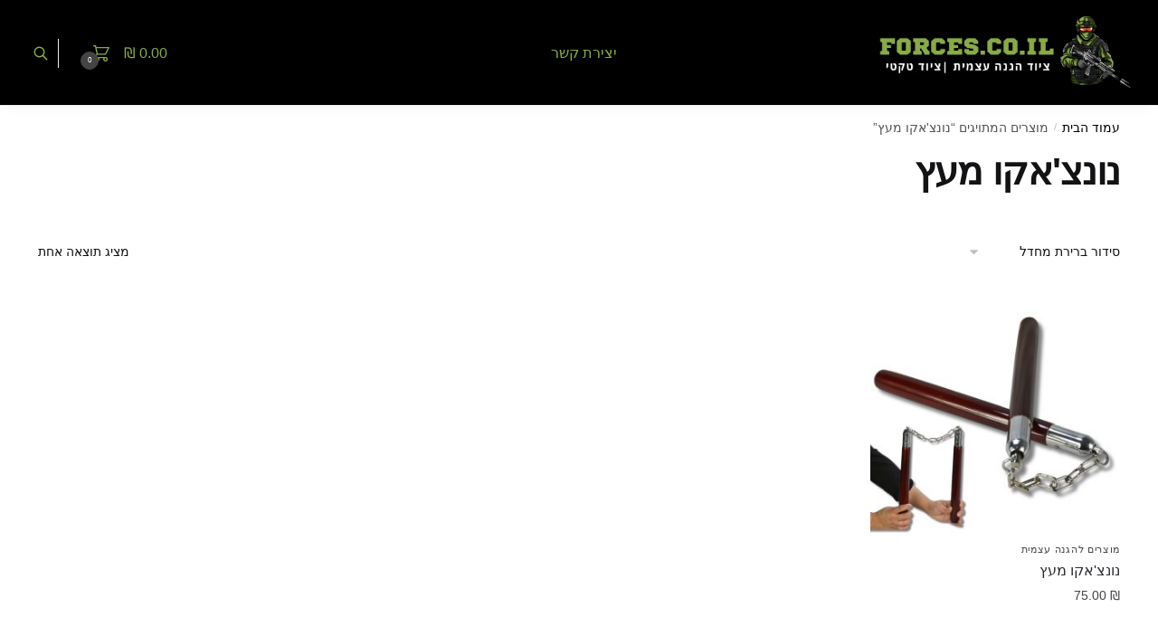

--- FILE ---
content_type: text/html; charset=UTF-8
request_url: https://forces.co.il/product-tag/%D7%A0%D7%95%D7%A0%D7%A6%D7%90%D7%A7%D7%95-%D7%9E%D7%A2%D7%A5/
body_size: 16759
content:

<!doctype html>
<html dir="rtl" lang="he-IL">
<head>
<meta charset="UTF-8">
<meta name="viewport" content="height=device-height, width=device-width, initial-scale=1">
<link rel="profile" href="https://gmpg.org/xfn/11">
<link rel="pingback" href="https://forces.co.il/xmlrpc.php">

<meta name='robots' content='index, follow, max-image-preview:large, max-snippet:-1, max-video-preview:-1' />

	<!-- This site is optimized with the Yoast SEO plugin v25.5 - https://yoast.com/wordpress/plugins/seo/ -->
	<title>נונצ&#039;אקו מעץ - אקדחי אוויר | רובי אוויר - מוצרי אוויר חוקיים - אתר כוחות ההגנה</title>
	<link rel="canonical" href="https://forces.co.il/product-tag/נונצאקו-מעץ/" />
	<meta property="og:locale" content="he_IL" />
	<meta property="og:type" content="article" />
	<meta property="og:title" content="נונצ&#039;אקו מעץ - אקדחי אוויר | רובי אוויר - מוצרי אוויר חוקיים - אתר כוחות ההגנה" />
	<meta property="og:url" content="https://forces.co.il/product-tag/נונצאקו-מעץ/" />
	<meta property="og:site_name" content="אקדחי אוויר | רובי אוויר - מוצרי אוויר חוקיים - אתר כוחות ההגנה" />
	<meta name="twitter:card" content="summary_large_image" />
	<script type="application/ld+json" class="yoast-schema-graph">{"@context":"https://schema.org","@graph":[{"@type":"CollectionPage","@id":"https://forces.co.il/product-tag/%d7%a0%d7%95%d7%a0%d7%a6%d7%90%d7%a7%d7%95-%d7%9e%d7%a2%d7%a5/","url":"https://forces.co.il/product-tag/%d7%a0%d7%95%d7%a0%d7%a6%d7%90%d7%a7%d7%95-%d7%9e%d7%a2%d7%a5/","name":"נונצ'אקו מעץ - אקדחי אוויר | רובי אוויר - מוצרי אוויר חוקיים - אתר כוחות ההגנה","isPartOf":{"@id":"https://forces.co.il/#website"},"primaryImageOfPage":{"@id":"https://forces.co.il/product-tag/%d7%a0%d7%95%d7%a0%d7%a6%d7%90%d7%a7%d7%95-%d7%9e%d7%a2%d7%a5/#primaryimage"},"image":{"@id":"https://forces.co.il/product-tag/%d7%a0%d7%95%d7%a0%d7%a6%d7%90%d7%a7%d7%95-%d7%9e%d7%a2%d7%a5/#primaryimage"},"thumbnailUrl":"https://storage.googleapis.com/forces-bucket/2024/03/סכין-אולר-מקצועי-חברת-BROWNING-דגם-X50-4-1.jpg","breadcrumb":{"@id":"https://forces.co.il/product-tag/%d7%a0%d7%95%d7%a0%d7%a6%d7%90%d7%a7%d7%95-%d7%9e%d7%a2%d7%a5/#breadcrumb"},"inLanguage":"he-IL"},{"@type":"ImageObject","inLanguage":"he-IL","@id":"https://forces.co.il/product-tag/%d7%a0%d7%95%d7%a0%d7%a6%d7%90%d7%a7%d7%95-%d7%9e%d7%a2%d7%a5/#primaryimage","url":"https://storage.googleapis.com/forces-bucket/2024/03/סכין-אולר-מקצועי-חברת-BROWNING-דגם-X50-4-1.jpg","contentUrl":"https://storage.googleapis.com/forces-bucket/2024/03/סכין-אולר-מקצועי-חברת-BROWNING-דגם-X50-4-1.jpg","width":850,"height":850,"caption":"נונצ'קו מעץ"},{"@type":"BreadcrumbList","@id":"https://forces.co.il/product-tag/%d7%a0%d7%95%d7%a0%d7%a6%d7%90%d7%a7%d7%95-%d7%9e%d7%a2%d7%a5/#breadcrumb","itemListElement":[{"@type":"ListItem","position":1,"name":"דף הבית","item":"https://forces.co.il/"},{"@type":"ListItem","position":2,"name":"נונצ'אקו מעץ"}]},{"@type":"WebSite","@id":"https://forces.co.il/#website","url":"https://forces.co.il/","name":"אקדחי אוויר | רובי אוויר - מוצרי אוויר חוקיים - אתר כוחות ההגנה","description":"","publisher":{"@id":"https://forces.co.il/#organization"},"potentialAction":[{"@type":"SearchAction","target":{"@type":"EntryPoint","urlTemplate":"https://forces.co.il/?s={search_term_string}"},"query-input":{"@type":"PropertyValueSpecification","valueRequired":true,"valueName":"search_term_string"}}],"inLanguage":"he-IL"},{"@type":"Organization","@id":"https://forces.co.il/#organization","name":"כוחות ישראל","url":"https://forces.co.il/","logo":{"@type":"ImageObject","inLanguage":"he-IL","@id":"https://forces.co.il/#/schema/logo/image/","url":"https://storage.googleapis.com/forces-bucket/2024/03/forceslogo.webp","contentUrl":"https://storage.googleapis.com/forces-bucket/2024/03/forceslogo.webp","width":758,"height":213,"caption":"כוחות ישראל"},"image":{"@id":"https://forces.co.il/#/schema/logo/image/"}}]}</script>
	<!-- / Yoast SEO plugin. -->


<link rel="alternate" type="application/rss+xml" title="אקדחי אוויר | רובי אוויר - מוצרי אוויר חוקיים - אתר כוחות ההגנה &laquo; פיד‏" href="https://forces.co.il/feed/" />
<link rel="alternate" type="application/rss+xml" title="אקדחי אוויר | רובי אוויר - מוצרי אוויר חוקיים - אתר כוחות ההגנה &laquo; פיד תגובות‏" href="https://forces.co.il/comments/feed/" />
<link rel="alternate" type="application/rss+xml" title="אקדחי אוויר | רובי אוויר - מוצרי אוויר חוקיים - אתר כוחות ההגנה &laquo; פיד תגית נונצ&#039;אקו מעץ" href="https://forces.co.il/product-tag/%d7%a0%d7%95%d7%a0%d7%a6%d7%90%d7%a7%d7%95-%d7%9e%d7%a2%d7%a5/feed/" />
<style id='wp-img-auto-sizes-contain-inline-css' type='text/css'>
img:is([sizes=auto i],[sizes^="auto," i]){contain-intrinsic-size:3000px 1500px}
/*# sourceURL=wp-img-auto-sizes-contain-inline-css */
</style>
<style id='wp-emoji-styles-inline-css' type='text/css'>

	img.wp-smiley, img.emoji {
		display: inline !important;
		border: none !important;
		box-shadow: none !important;
		height: 1em !important;
		width: 1em !important;
		margin: 0 0.07em !important;
		vertical-align: -0.1em !important;
		background: none !important;
		padding: 0 !important;
	}
/*# sourceURL=wp-emoji-styles-inline-css */
</style>
<style id='wp-block-library-inline-css' type='text/css'>
:root{--wp-block-synced-color:#7a00df;--wp-block-synced-color--rgb:122,0,223;--wp-bound-block-color:var(--wp-block-synced-color);--wp-editor-canvas-background:#ddd;--wp-admin-theme-color:#007cba;--wp-admin-theme-color--rgb:0,124,186;--wp-admin-theme-color-darker-10:#006ba1;--wp-admin-theme-color-darker-10--rgb:0,107,160.5;--wp-admin-theme-color-darker-20:#005a87;--wp-admin-theme-color-darker-20--rgb:0,90,135;--wp-admin-border-width-focus:2px}@media (min-resolution:192dpi){:root{--wp-admin-border-width-focus:1.5px}}.wp-element-button{cursor:pointer}:root .has-very-light-gray-background-color{background-color:#eee}:root .has-very-dark-gray-background-color{background-color:#313131}:root .has-very-light-gray-color{color:#eee}:root .has-very-dark-gray-color{color:#313131}:root .has-vivid-green-cyan-to-vivid-cyan-blue-gradient-background{background:linear-gradient(135deg,#00d084,#0693e3)}:root .has-purple-crush-gradient-background{background:linear-gradient(135deg,#34e2e4,#4721fb 50%,#ab1dfe)}:root .has-hazy-dawn-gradient-background{background:linear-gradient(135deg,#faaca8,#dad0ec)}:root .has-subdued-olive-gradient-background{background:linear-gradient(135deg,#fafae1,#67a671)}:root .has-atomic-cream-gradient-background{background:linear-gradient(135deg,#fdd79a,#004a59)}:root .has-nightshade-gradient-background{background:linear-gradient(135deg,#330968,#31cdcf)}:root .has-midnight-gradient-background{background:linear-gradient(135deg,#020381,#2874fc)}:root{--wp--preset--font-size--normal:16px;--wp--preset--font-size--huge:42px}.has-regular-font-size{font-size:1em}.has-larger-font-size{font-size:2.625em}.has-normal-font-size{font-size:var(--wp--preset--font-size--normal)}.has-huge-font-size{font-size:var(--wp--preset--font-size--huge)}.has-text-align-center{text-align:center}.has-text-align-left{text-align:left}.has-text-align-right{text-align:right}.has-fit-text{white-space:nowrap!important}#end-resizable-editor-section{display:none}.aligncenter{clear:both}.items-justified-left{justify-content:flex-start}.items-justified-center{justify-content:center}.items-justified-right{justify-content:flex-end}.items-justified-space-between{justify-content:space-between}.screen-reader-text{border:0;clip-path:inset(50%);height:1px;margin:-1px;overflow:hidden;padding:0;position:absolute;width:1px;word-wrap:normal!important}.screen-reader-text:focus{background-color:#ddd;clip-path:none;color:#444;display:block;font-size:1em;height:auto;left:5px;line-height:normal;padding:15px 23px 14px;text-decoration:none;top:5px;width:auto;z-index:100000}html :where(.has-border-color){border-style:solid}html :where([style*=border-top-color]){border-top-style:solid}html :where([style*=border-right-color]){border-right-style:solid}html :where([style*=border-bottom-color]){border-bottom-style:solid}html :where([style*=border-left-color]){border-left-style:solid}html :where([style*=border-width]){border-style:solid}html :where([style*=border-top-width]){border-top-style:solid}html :where([style*=border-right-width]){border-right-style:solid}html :where([style*=border-bottom-width]){border-bottom-style:solid}html :where([style*=border-left-width]){border-left-style:solid}html :where(img[class*=wp-image-]){height:auto;max-width:100%}:where(figure){margin:0 0 1em}html :where(.is-position-sticky){--wp-admin--admin-bar--position-offset:var(--wp-admin--admin-bar--height,0px)}@media screen and (max-width:600px){html :where(.is-position-sticky){--wp-admin--admin-bar--position-offset:0px}}

/*# sourceURL=wp-block-library-inline-css */
</style><link rel='stylesheet' id='wc-blocks-style-rtl-css' href='https://forces.co.il/wp-content/plugins/woocommerce/assets/client/blocks/wc-blocks-rtl.css?ver=wc-10.0.5' type='text/css' media='all' />
<style id='global-styles-inline-css' type='text/css'>
:root{--wp--preset--aspect-ratio--square: 1;--wp--preset--aspect-ratio--4-3: 4/3;--wp--preset--aspect-ratio--3-4: 3/4;--wp--preset--aspect-ratio--3-2: 3/2;--wp--preset--aspect-ratio--2-3: 2/3;--wp--preset--aspect-ratio--16-9: 16/9;--wp--preset--aspect-ratio--9-16: 9/16;--wp--preset--color--black: #000000;--wp--preset--color--cyan-bluish-gray: #abb8c3;--wp--preset--color--white: #ffffff;--wp--preset--color--pale-pink: #f78da7;--wp--preset--color--vivid-red: #cf2e2e;--wp--preset--color--luminous-vivid-orange: #ff6900;--wp--preset--color--luminous-vivid-amber: #fcb900;--wp--preset--color--light-green-cyan: #7bdcb5;--wp--preset--color--vivid-green-cyan: #00d084;--wp--preset--color--pale-cyan-blue: #8ed1fc;--wp--preset--color--vivid-cyan-blue: #0693e3;--wp--preset--color--vivid-purple: #9b51e0;--wp--preset--gradient--vivid-cyan-blue-to-vivid-purple: linear-gradient(135deg,rgb(6,147,227) 0%,rgb(155,81,224) 100%);--wp--preset--gradient--light-green-cyan-to-vivid-green-cyan: linear-gradient(135deg,rgb(122,220,180) 0%,rgb(0,208,130) 100%);--wp--preset--gradient--luminous-vivid-amber-to-luminous-vivid-orange: linear-gradient(135deg,rgb(252,185,0) 0%,rgb(255,105,0) 100%);--wp--preset--gradient--luminous-vivid-orange-to-vivid-red: linear-gradient(135deg,rgb(255,105,0) 0%,rgb(207,46,46) 100%);--wp--preset--gradient--very-light-gray-to-cyan-bluish-gray: linear-gradient(135deg,rgb(238,238,238) 0%,rgb(169,184,195) 100%);--wp--preset--gradient--cool-to-warm-spectrum: linear-gradient(135deg,rgb(74,234,220) 0%,rgb(151,120,209) 20%,rgb(207,42,186) 40%,rgb(238,44,130) 60%,rgb(251,105,98) 80%,rgb(254,248,76) 100%);--wp--preset--gradient--blush-light-purple: linear-gradient(135deg,rgb(255,206,236) 0%,rgb(152,150,240) 100%);--wp--preset--gradient--blush-bordeaux: linear-gradient(135deg,rgb(254,205,165) 0%,rgb(254,45,45) 50%,rgb(107,0,62) 100%);--wp--preset--gradient--luminous-dusk: linear-gradient(135deg,rgb(255,203,112) 0%,rgb(199,81,192) 50%,rgb(65,88,208) 100%);--wp--preset--gradient--pale-ocean: linear-gradient(135deg,rgb(255,245,203) 0%,rgb(182,227,212) 50%,rgb(51,167,181) 100%);--wp--preset--gradient--electric-grass: linear-gradient(135deg,rgb(202,248,128) 0%,rgb(113,206,126) 100%);--wp--preset--gradient--midnight: linear-gradient(135deg,rgb(2,3,129) 0%,rgb(40,116,252) 100%);--wp--preset--font-size--small: clamp(1rem, 1rem + ((1vw - 0.2rem) * 0.368), 1.2rem);--wp--preset--font-size--medium: clamp(1rem, 1rem + ((1vw - 0.2rem) * 0.92), 1.5rem);--wp--preset--font-size--large: clamp(1.5rem, 1.5rem + ((1vw - 0.2rem) * 0.92), 2rem);--wp--preset--font-size--x-large: clamp(1.5rem, 1.5rem + ((1vw - 0.2rem) * 1.379), 2.25rem);--wp--preset--font-size--x-small: 0.85rem;--wp--preset--font-size--base: clamp(1rem, 1rem + ((1vw - 0.2rem) * 0.46), 1.25rem);--wp--preset--font-size--xx-large: clamp(2rem, 2rem + ((1vw - 0.2rem) * 1.839), 3rem);--wp--preset--font-size--xxx-large: clamp(2.25rem, 2.25rem + ((1vw - 0.2rem) * 3.218), 4rem);--wp--preset--spacing--20: 0.44rem;--wp--preset--spacing--30: 0.67rem;--wp--preset--spacing--40: 1rem;--wp--preset--spacing--50: 1.5rem;--wp--preset--spacing--60: 2.25rem;--wp--preset--spacing--70: 3.38rem;--wp--preset--spacing--80: 5.06rem;--wp--preset--spacing--small: clamp(.25rem, 2.5vw, 0.75rem);--wp--preset--spacing--medium: clamp(1rem, 4vw, 2rem);--wp--preset--spacing--large: clamp(1.25rem, 6vw, 3rem);--wp--preset--spacing--x-large: clamp(3rem, 7vw, 5rem);--wp--preset--spacing--xx-large: clamp(4rem, 9vw, 7rem);--wp--preset--spacing--xxx-large: clamp(5rem, 12vw, 9rem);--wp--preset--spacing--xxxx-large: clamp(6rem, 14vw, 13rem);--wp--preset--shadow--natural: 6px 6px 9px rgba(0, 0, 0, 0.2);--wp--preset--shadow--deep: 12px 12px 50px rgba(0, 0, 0, 0.4);--wp--preset--shadow--sharp: 6px 6px 0px rgba(0, 0, 0, 0.2);--wp--preset--shadow--outlined: 6px 6px 0px -3px rgb(255, 255, 255), 6px 6px rgb(0, 0, 0);--wp--preset--shadow--crisp: 6px 6px 0px rgb(0, 0, 0);--wp--custom--line-height--none: 1;--wp--custom--line-height--tight: 1.1;--wp--custom--line-height--snug: 1.2;--wp--custom--line-height--normal: 1.5;--wp--custom--line-height--relaxed: 1.625;--wp--custom--line-height--loose: 2;--wp--custom--line-height--body: 1.618;}:root { --wp--style--global--content-size: 900px;--wp--style--global--wide-size: 1190px; }:where(body) { margin: 0; }.wp-site-blocks { padding-top: var(--wp--style--root--padding-top); padding-bottom: var(--wp--style--root--padding-bottom); }.has-global-padding { padding-right: var(--wp--style--root--padding-right); padding-left: var(--wp--style--root--padding-left); }.has-global-padding > .alignfull { margin-right: calc(var(--wp--style--root--padding-right) * -1); margin-left: calc(var(--wp--style--root--padding-left) * -1); }.has-global-padding :where(:not(.alignfull.is-layout-flow) > .has-global-padding:not(.wp-block-block, .alignfull)) { padding-right: 0; padding-left: 0; }.has-global-padding :where(:not(.alignfull.is-layout-flow) > .has-global-padding:not(.wp-block-block, .alignfull)) > .alignfull { margin-left: 0; margin-right: 0; }.wp-site-blocks > .alignleft { float: left; margin-right: 2em; }.wp-site-blocks > .alignright { float: right; margin-left: 2em; }.wp-site-blocks > .aligncenter { justify-content: center; margin-left: auto; margin-right: auto; }:where(.wp-site-blocks) > * { margin-block-start: var(--wp--preset--spacing--medium); margin-block-end: 0; }:where(.wp-site-blocks) > :first-child { margin-block-start: 0; }:where(.wp-site-blocks) > :last-child { margin-block-end: 0; }:root { --wp--style--block-gap: var(--wp--preset--spacing--medium); }:root :where(.is-layout-flow) > :first-child{margin-block-start: 0;}:root :where(.is-layout-flow) > :last-child{margin-block-end: 0;}:root :where(.is-layout-flow) > *{margin-block-start: var(--wp--preset--spacing--medium);margin-block-end: 0;}:root :where(.is-layout-constrained) > :first-child{margin-block-start: 0;}:root :where(.is-layout-constrained) > :last-child{margin-block-end: 0;}:root :where(.is-layout-constrained) > *{margin-block-start: var(--wp--preset--spacing--medium);margin-block-end: 0;}:root :where(.is-layout-flex){gap: var(--wp--preset--spacing--medium);}:root :where(.is-layout-grid){gap: var(--wp--preset--spacing--medium);}.is-layout-flow > .alignleft{float: left;margin-inline-start: 0;margin-inline-end: 2em;}.is-layout-flow > .alignright{float: right;margin-inline-start: 2em;margin-inline-end: 0;}.is-layout-flow > .aligncenter{margin-left: auto !important;margin-right: auto !important;}.is-layout-constrained > .alignleft{float: left;margin-inline-start: 0;margin-inline-end: 2em;}.is-layout-constrained > .alignright{float: right;margin-inline-start: 2em;margin-inline-end: 0;}.is-layout-constrained > .aligncenter{margin-left: auto !important;margin-right: auto !important;}.is-layout-constrained > :where(:not(.alignleft):not(.alignright):not(.alignfull)){max-width: var(--wp--style--global--content-size);margin-left: auto !important;margin-right: auto !important;}.is-layout-constrained > .alignwide{max-width: var(--wp--style--global--wide-size);}body .is-layout-flex{display: flex;}.is-layout-flex{flex-wrap: wrap;align-items: center;}.is-layout-flex > :is(*, div){margin: 0;}body .is-layout-grid{display: grid;}.is-layout-grid > :is(*, div){margin: 0;}body{font-family: var(--wp--preset--font-family--primary);--wp--style--root--padding-top: 0;--wp--style--root--padding-right: var(--wp--preset--spacing--medium);--wp--style--root--padding-bottom: 0;--wp--style--root--padding-left: var(--wp--preset--spacing--medium);}a:where(:not(.wp-element-button)){text-decoration: false;}:root :where(.wp-element-button, .wp-block-button__link){background-color: #32373c;border-width: 0;color: #fff;font-family: inherit;font-size: inherit;font-style: inherit;font-weight: inherit;letter-spacing: inherit;line-height: inherit;padding-top: calc(0.667em + 2px);padding-right: calc(1.333em + 2px);padding-bottom: calc(0.667em + 2px);padding-left: calc(1.333em + 2px);text-decoration: none;text-transform: inherit;}.has-black-color{color: var(--wp--preset--color--black) !important;}.has-cyan-bluish-gray-color{color: var(--wp--preset--color--cyan-bluish-gray) !important;}.has-white-color{color: var(--wp--preset--color--white) !important;}.has-pale-pink-color{color: var(--wp--preset--color--pale-pink) !important;}.has-vivid-red-color{color: var(--wp--preset--color--vivid-red) !important;}.has-luminous-vivid-orange-color{color: var(--wp--preset--color--luminous-vivid-orange) !important;}.has-luminous-vivid-amber-color{color: var(--wp--preset--color--luminous-vivid-amber) !important;}.has-light-green-cyan-color{color: var(--wp--preset--color--light-green-cyan) !important;}.has-vivid-green-cyan-color{color: var(--wp--preset--color--vivid-green-cyan) !important;}.has-pale-cyan-blue-color{color: var(--wp--preset--color--pale-cyan-blue) !important;}.has-vivid-cyan-blue-color{color: var(--wp--preset--color--vivid-cyan-blue) !important;}.has-vivid-purple-color{color: var(--wp--preset--color--vivid-purple) !important;}.has-black-background-color{background-color: var(--wp--preset--color--black) !important;}.has-cyan-bluish-gray-background-color{background-color: var(--wp--preset--color--cyan-bluish-gray) !important;}.has-white-background-color{background-color: var(--wp--preset--color--white) !important;}.has-pale-pink-background-color{background-color: var(--wp--preset--color--pale-pink) !important;}.has-vivid-red-background-color{background-color: var(--wp--preset--color--vivid-red) !important;}.has-luminous-vivid-orange-background-color{background-color: var(--wp--preset--color--luminous-vivid-orange) !important;}.has-luminous-vivid-amber-background-color{background-color: var(--wp--preset--color--luminous-vivid-amber) !important;}.has-light-green-cyan-background-color{background-color: var(--wp--preset--color--light-green-cyan) !important;}.has-vivid-green-cyan-background-color{background-color: var(--wp--preset--color--vivid-green-cyan) !important;}.has-pale-cyan-blue-background-color{background-color: var(--wp--preset--color--pale-cyan-blue) !important;}.has-vivid-cyan-blue-background-color{background-color: var(--wp--preset--color--vivid-cyan-blue) !important;}.has-vivid-purple-background-color{background-color: var(--wp--preset--color--vivid-purple) !important;}.has-black-border-color{border-color: var(--wp--preset--color--black) !important;}.has-cyan-bluish-gray-border-color{border-color: var(--wp--preset--color--cyan-bluish-gray) !important;}.has-white-border-color{border-color: var(--wp--preset--color--white) !important;}.has-pale-pink-border-color{border-color: var(--wp--preset--color--pale-pink) !important;}.has-vivid-red-border-color{border-color: var(--wp--preset--color--vivid-red) !important;}.has-luminous-vivid-orange-border-color{border-color: var(--wp--preset--color--luminous-vivid-orange) !important;}.has-luminous-vivid-amber-border-color{border-color: var(--wp--preset--color--luminous-vivid-amber) !important;}.has-light-green-cyan-border-color{border-color: var(--wp--preset--color--light-green-cyan) !important;}.has-vivid-green-cyan-border-color{border-color: var(--wp--preset--color--vivid-green-cyan) !important;}.has-pale-cyan-blue-border-color{border-color: var(--wp--preset--color--pale-cyan-blue) !important;}.has-vivid-cyan-blue-border-color{border-color: var(--wp--preset--color--vivid-cyan-blue) !important;}.has-vivid-purple-border-color{border-color: var(--wp--preset--color--vivid-purple) !important;}.has-vivid-cyan-blue-to-vivid-purple-gradient-background{background: var(--wp--preset--gradient--vivid-cyan-blue-to-vivid-purple) !important;}.has-light-green-cyan-to-vivid-green-cyan-gradient-background{background: var(--wp--preset--gradient--light-green-cyan-to-vivid-green-cyan) !important;}.has-luminous-vivid-amber-to-luminous-vivid-orange-gradient-background{background: var(--wp--preset--gradient--luminous-vivid-amber-to-luminous-vivid-orange) !important;}.has-luminous-vivid-orange-to-vivid-red-gradient-background{background: var(--wp--preset--gradient--luminous-vivid-orange-to-vivid-red) !important;}.has-very-light-gray-to-cyan-bluish-gray-gradient-background{background: var(--wp--preset--gradient--very-light-gray-to-cyan-bluish-gray) !important;}.has-cool-to-warm-spectrum-gradient-background{background: var(--wp--preset--gradient--cool-to-warm-spectrum) !important;}.has-blush-light-purple-gradient-background{background: var(--wp--preset--gradient--blush-light-purple) !important;}.has-blush-bordeaux-gradient-background{background: var(--wp--preset--gradient--blush-bordeaux) !important;}.has-luminous-dusk-gradient-background{background: var(--wp--preset--gradient--luminous-dusk) !important;}.has-pale-ocean-gradient-background{background: var(--wp--preset--gradient--pale-ocean) !important;}.has-electric-grass-gradient-background{background: var(--wp--preset--gradient--electric-grass) !important;}.has-midnight-gradient-background{background: var(--wp--preset--gradient--midnight) !important;}.has-small-font-size{font-size: var(--wp--preset--font-size--small) !important;}.has-medium-font-size{font-size: var(--wp--preset--font-size--medium) !important;}.has-large-font-size{font-size: var(--wp--preset--font-size--large) !important;}.has-x-large-font-size{font-size: var(--wp--preset--font-size--x-large) !important;}.has-x-small-font-size{font-size: var(--wp--preset--font-size--x-small) !important;}.has-base-font-size{font-size: var(--wp--preset--font-size--base) !important;}.has-xx-large-font-size{font-size: var(--wp--preset--font-size--xx-large) !important;}.has-xxx-large-font-size{font-size: var(--wp--preset--font-size--xxx-large) !important;}
/*# sourceURL=global-styles-inline-css */
</style>

<style id='woocommerce-inline-inline-css' type='text/css'>
.woocommerce form .form-row .required { visibility: visible; }
/*# sourceURL=woocommerce-inline-inline-css */
</style>
<link rel='stylesheet' id='brands-styles-css' href='https://forces.co.il/wp-content/plugins/woocommerce/assets/css/brands.css?ver=10.0.5' type='text/css' media='all' />
<link rel='stylesheet' id='shoptimizer-main-min-css' href='https://forces.co.il/wp-content/themes/shoptimizer/assets/css/main/main.min.css?ver=2.7.5' type='text/css' media='all' />
<link rel='stylesheet' id='shoptimizer-blog-min-css' href='https://forces.co.il/wp-content/themes/shoptimizer/assets/css/main/blog.min.css?ver=2.7.5' type='text/css' media='all' />
<link rel='stylesheet' id='shoptimizer-modal-min-css' href='https://forces.co.il/wp-content/themes/shoptimizer/assets/css/main/modal.min.css?ver=2.7.5' type='text/css' media='all' />
<link rel='stylesheet' id='shoptimizer-dynamic-style-css' href='https://forces.co.il/wp-content/themes/shoptimizer/assets/css/main/dynamic.css?ver=2.7.5' type='text/css' media='all' />
<link rel='stylesheet' id='shoptimizer-blocks-min-css' href='https://forces.co.il/wp-content/themes/shoptimizer/assets/css/main/blocks.min.css?ver=2.7.5' type='text/css' media='all' />
<link rel='stylesheet' id='shoptimizer-woocommerce-min-css' href='https://forces.co.il/wp-content/themes/shoptimizer/assets/css/main/woocommerce.min.css?ver=2.7.5' type='text/css' media='all' />
<script type="text/javascript" src="https://forces.co.il/wp-includes/js/jquery/jquery.min.js?ver=3.7.1" id="jquery-core-js"></script>
<script type="text/javascript" src="https://forces.co.il/wp-includes/js/jquery/jquery-migrate.min.js?ver=3.4.1" id="jquery-migrate-js"></script>
<script type="text/javascript" src="https://forces.co.il/wp-content/plugins/woocommerce/assets/js/jquery-blockui/jquery.blockUI.min.js?ver=2.7.0-wc.10.0.5" id="jquery-blockui-js" defer="defer" data-wp-strategy="defer"></script>
<script type="text/javascript" id="wc-add-to-cart-js-extra">
/* <![CDATA[ */
var wc_add_to_cart_params = {"ajax_url":"/wp-admin/admin-ajax.php","wc_ajax_url":"/?wc-ajax=%%endpoint%%","i18n_view_cart":"\u05de\u05e2\u05d1\u05e8 \u05dc\u05e1\u05dc \u05d4\u05e7\u05e0\u05d9\u05d5\u05ea","cart_url":"https://forces.co.il/cart/","is_cart":"","cart_redirect_after_add":"no"};
//# sourceURL=wc-add-to-cart-js-extra
/* ]]> */
</script>
<script type="text/javascript" src="https://forces.co.il/wp-content/plugins/woocommerce/assets/js/frontend/add-to-cart.min.js?ver=10.0.5" id="wc-add-to-cart-js" defer="defer" data-wp-strategy="defer"></script>
<script type="text/javascript" src="https://forces.co.il/wp-content/plugins/woocommerce/assets/js/js-cookie/js.cookie.min.js?ver=2.1.4-wc.10.0.5" id="js-cookie-js" defer="defer" data-wp-strategy="defer"></script>
<script type="text/javascript" id="woocommerce-js-extra">
/* <![CDATA[ */
var woocommerce_params = {"ajax_url":"/wp-admin/admin-ajax.php","wc_ajax_url":"/?wc-ajax=%%endpoint%%","i18n_password_show":"\u05dc\u05d4\u05e6\u05d9\u05d2 \u05e1\u05d9\u05e1\u05de\u05d4","i18n_password_hide":"\u05dc\u05d4\u05e1\u05ea\u05d9\u05e8 \u05e1\u05d9\u05e1\u05de\u05d4"};
//# sourceURL=woocommerce-js-extra
/* ]]> */
</script>
<script type="text/javascript" src="https://forces.co.il/wp-content/plugins/woocommerce/assets/js/frontend/woocommerce.min.js?ver=10.0.5" id="woocommerce-js" defer="defer" data-wp-strategy="defer"></script>
<link rel="https://api.w.org/" href="https://forces.co.il/wp-json/" /><link rel="alternate" title="JSON" type="application/json" href="https://forces.co.il/wp-json/wp/v2/product_tag/191" /><link rel="EditURI" type="application/rsd+xml" title="RSD" href="https://forces.co.il/xmlrpc.php?rsd" />
<link rel="stylesheet" href="https://forces.co.il/wp-content/themes/shoptimizer/rtl.css" type="text/css" media="screen" /><meta name="generator" content="WordPress 6.9" />
<meta name="generator" content="WooCommerce 10.0.5" />
	<script type="text/javascript"> var commercekit_ajs = {"ajax_url":"\/?commercekit-ajax"}; var commercekit_pdp = []; var commercekit_as = []; </script>
	
	<noscript><style>.woocommerce-product-gallery{ opacity: 1 !important; }</style></noscript>
	<link rel="icon" href="https://forces.co.il/wp-content/uploads/2024/02/cropped-949239-32x32.webp" sizes="32x32" />
<link rel="icon" href="https://forces.co.il/wp-content/uploads/2024/02/cropped-949239-192x192.webp" sizes="192x192" />
<link rel="apple-touch-icon" href="https://forces.co.il/wp-content/uploads/2024/02/cropped-949239-180x180.webp" />
<meta name="msapplication-TileImage" content="https://forces.co.il/wp-content/uploads/2024/02/cropped-949239-270x270.webp" />
		<style type="text/css" id="wp-custom-css">
			.rtl .content-area p.stock.out-of-stock, .rtl .content-area p.stock.available-on-backorder {display:none}

.product-out-of-stock{display:none}		</style>
		<style id="kirki-inline-styles">.header-4 .site-header .custom-logo-link img{height:80px;}.price ins, .summary .yith-wcwl-add-to-wishlist a:before, .site .commercekit-wishlist a i:before, .commercekit-wishlist-table .price, .commercekit-wishlist-table .price ins, .commercekit-ajs-product-price, .commercekit-ajs-product-price ins, .widget-area .widget.widget_categories a:hover, #secondary .widget ul li a:hover, #secondary.widget-area .widget li.chosen a, .widget-area .widget a:hover, #secondary .widget_recent_comments ul li a:hover, .woocommerce-pagination .page-numbers li .page-numbers.current, div.product p.price, body:not(.mobile-toggled) .main-navigation ul.menu li.full-width.menu-item-has-children ul li.highlight > a, body:not(.mobile-toggled) .main-navigation ul.menu li.full-width.menu-item-has-children ul li.highlight > a:hover, #secondary .widget ins span.amount, #secondary .widget ins span.amount span, .search-results article h2 a:hover{color:#88ab44;}.spinner > div, .widget_price_filter .ui-slider .ui-slider-range, .widget_price_filter .ui-slider .ui-slider-handle, #page .woocommerce-tabs ul.tabs li span, #secondary.widget-area .widget .tagcloud a:hover, .widget-area .widget.widget_product_tag_cloud a:hover, footer .mc4wp-form input[type="submit"], #payment .payment_methods li.woocommerce-PaymentMethod > input[type=radio]:first-child:checked + label:before, #payment .payment_methods li.wc_payment_method > input[type=radio]:first-child:checked + label:before, #shipping_method > li > input[type=radio]:first-child:checked + label:before, ul#shipping_method li:only-child label:before, .image-border .elementor-image:after, ul.products li.product .yith-wcwl-wishlistexistsbrowse a:before, ul.products li.product .yith-wcwl-wishlistaddedbrowse a:before, ul.products li.product .yith-wcwl-add-button a:before, .summary .yith-wcwl-add-to-wishlist a:before, li.product .commercekit-wishlist a em.cg-wishlist-t:before, li.product .commercekit-wishlist a em.cg-wishlist:before, .site .commercekit-wishlist a i:before, .summary .commercekit-wishlist a i.cg-wishlist-t:before, #page .woocommerce-tabs ul.tabs li a span, .commercekit-atc-tab-links li a span, .main-navigation ul li a span strong, .widget_layered_nav ul.woocommerce-widget-layered-nav-list li.chosen:before{background-color:#88ab44;}.woocommerce-tabs .tabs li a::after, .commercekit-atc-tab-links li a:after{border-color:#88ab44;}a{color:#1e68c4;}a:hover{color:#000000;}body{background-color:#ffffff;}.col-full.topbar-wrapper{background-color:#fff;border-bottom-color:#eee;}.top-bar, .top-bar a{color:#323232;}body:not(.header-4) .site-header, .header-4-container{background-color:#000000;}.fa.menu-item, .ri.menu-item{border-left-color:#eee;}.header-4 .search-trigger span{border-right-color:#eee;}.header-widget-region{background-color:#88ab44;}.header-widget-region, .header-widget-region a{color:#fff;}.button, .button:hover, .message-inner a.button, .wc-proceed-to-checkout a.button, .wc-proceed-to-checkout .checkout-button.button:hover, .commercekit-wishlist-table button, input[type=submit], ul.products li.product .button, ul.products li.product .added_to_cart, ul.wc-block-grid__products .wp-block-button__link, ul.wc-block-grid__products .wp-block-button__link:hover, .site .widget_shopping_cart a.button.checkout, .woocommerce #respond input#submit.alt, .main-navigation ul.menu ul li a.button, .main-navigation ul.menu ul li a.button:hover, body .main-navigation ul.menu li.menu-item-has-children.full-width > .sub-menu-wrapper li a.button:hover, .main-navigation ul.menu li.menu-item-has-children.full-width > .sub-menu-wrapper li:hover a.added_to_cart, .site div.wpforms-container-full .wpforms-form button[type=submit], .product .cart .single_add_to_cart_button, .woocommerce-cart p.return-to-shop a, .elementor-row .feature p a, .image-feature figcaption span, .wp-element-button.wc-block-cart__submit-button, .wp-element-button.wc-block-components-button.wc-block-components-checkout-place-order-button{color:#ffffff;}.single-product div.product form.cart .button.added::before, #payment .place-order .button:before, .cart-collaterals .checkout-button:before, .widget_shopping_cart .buttons .checkout:before{background-color:#ffffff;}.button, input[type=submit], ul.products li.product .button, .commercekit-wishlist-table button, .woocommerce #respond input#submit.alt, .product .cart .single_add_to_cart_button, .widget_shopping_cart a.button.checkout, .main-navigation ul.menu li.menu-item-has-children.full-width > .sub-menu-wrapper li a.added_to_cart, .site div.wpforms-container-full .wpforms-form button[type=submit], ul.products li.product .added_to_cart, ul.wc-block-grid__products .wp-block-button__link, .woocommerce-cart p.return-to-shop a, .elementor-row .feature a, .image-feature figcaption span, .wp-element-button.wc-block-cart__submit-button, .wp-element-button.wc-block-components-button.wc-block-components-checkout-place-order-button{background-color:#88ab44;}.widget_shopping_cart a.button.checkout{border-color:#88ab44;}.button:hover, [type="submit"]:hover, .commercekit-wishlist-table button:hover, ul.products li.product .button:hover, #place_order[type="submit"]:hover, body .woocommerce #respond input#submit.alt:hover, .product .cart .single_add_to_cart_button:hover, .main-navigation ul.menu li.menu-item-has-children.full-width > .sub-menu-wrapper li a.added_to_cart:hover, .site div.wpforms-container-full .wpforms-form button[type=submit]:hover, .site div.wpforms-container-full .wpforms-form button[type=submit]:focus, ul.products li.product .added_to_cart:hover, ul.wc-block-grid__products .wp-block-button__link:hover, .widget_shopping_cart a.button.checkout:hover, .woocommerce-cart p.return-to-shop a:hover, .wp-element-button.wc-block-cart__submit-button:hover, .wp-element-button.wc-block-components-button.wc-block-components-checkout-place-order-button:hover{background-color:#86b031;}.widget_shopping_cart a.button.checkout:hover{border-color:#86b031;}.onsale, .product-label, .wc-block-grid__product-onsale{background-color:#88ab44;color:#fff;}.content-area .summary .onsale{color:#88ab44;}.summary .product-label:before, .product-details-wrapper .product-label:before{border-right-color:#88ab44;}.entry-content .testimonial-entry-title:after, .cart-summary .widget li strong::before, p.stars.selected a.active::before, p.stars:hover a::before, p.stars.selected a:not(.active)::before{color:#ee9e13;}.star-rating > span:before{background-color:#ee9e13;}header.woocommerce-products-header, .shoptimizer-category-banner{background-color:#efeee3;}.term-description p, .term-description a, .term-description a:hover, .shoptimizer-category-banner h1, .shoptimizer-category-banner .taxonomy-description p{color:#000000;}.single-product .site-content .col-full{background-color:#f8f8f8;}.call-back-feature a{background-color:#dc9814;}.call-back-feature a, .site-content div.call-back-feature a:hover{color:#fff;}ul.checkout-bar:before, .woocommerce-checkout .checkout-bar li.active:after, ul.checkout-bar li.visited:after{background-color:#88ab44;}.below-content .widget .ri{color:#ffffff;}.below-content .widget svg{stroke:#ffffff;}footer.site-footer, footer.copyright{background-color:#111;color:#88ab44;}.site footer.site-footer .widget .widget-title, .site-footer .widget.widget_block h2{color:#88ab44;}footer.site-footer a:not(.button), footer.copyright a{color:#88ab44;}footer.site-footer a:not(.button):hover, footer.copyright a:hover{color:#88ab44;}footer.site-footer li a:after{border-color:#88ab44;}.top-bar{font-size:14px;}.menu-primary-menu-container > ul > li > a span:before{border-color:#88ab44;}.secondary-navigation .menu a, .ri.menu-item:before, .fa.menu-item:before{color:#404040;}.secondary-navigation .icon-wrapper svg{stroke:#404040;}.site-header-cart a.cart-contents .count, .site-header-cart a.cart-contents .count:after{border-color:#88ab44;}.site-header-cart a.cart-contents .count, .shoptimizer-cart-icon i{color:#88ab44;}.site-header-cart a.cart-contents:hover .count, .site-header-cart a.cart-contents:hover .count{background-color:#88ab44;}.site-header-cart .cart-contents{color:#fff;}.site-header-cart a.cart-contents .shoptimizer-cart-icon .mini-count{background-color:#444444;border-color:#444444;}.header-widget-region .widget{padding-top:12px;padding-bottom:12px;}.site .header-widget-region p, .site .header-widget-region li{font-size:14px;}.col-full, .single-product .site-content .shoptimizer-sticky-add-to-cart .col-full, body .woocommerce-message, .single-product .site-content .commercekit-sticky-add-to-cart .col-full, .wc-block-components-notice-banner{max-width:1409px;}.product-details-wrapper, .single-product .woocommerce-Tabs-panel, .single-product .archive-header .woocommerce-breadcrumb, .plp-below.archive.woocommerce .archive-header .woocommerce-breadcrumb, .related.products, .site-content #sspotReviews:not([data-shortcode="1"]), .upsells.products, .composite_summary, .composite_wrap, .wc-prl-recommendations, .yith-wfbt-section.woocommerce{max-width:calc(1409px + 5.2325em);}.main-navigation ul li.menu-item-has-children.full-width .container, .single-product .woocommerce-error{max-width:1409px;}.below-content .col-full, footer .col-full{max-width:calc(1409px + 40px);}#secondary{width:15%;}.content-area{width:81%;}body, button, input, select, option, textarea, h6{font-family:-apple-system, BlinkMacSystemFont, "Segoe UI", Roboto, Oxygen-Sans, Ubuntu, Cantarell, "Helvetica Neue", sans-serif;}.menu-primary-menu-container > ul > li > a, .site-header-cart .cart-contents{font-family:-apple-system, BlinkMacSystemFont, "Segoe UI", Roboto, Oxygen-Sans, Ubuntu, Cantarell, "Helvetica Neue", sans-serif;}.main-navigation ul.menu ul li > a, .main-navigation ul.nav-menu ul li > a, .main-navigation ul.menu ul li.nolink{font-family:-apple-system, BlinkMacSystemFont, "Segoe UI", Roboto, Oxygen-Sans, Ubuntu, Cantarell, "Helvetica Neue", sans-serif;}.main-navigation ul.menu li.menu-item-has-children.full-width > .sub-menu-wrapper li.menu-item-has-children > a, .main-navigation ul.menu li.menu-item-has-children.full-width > .sub-menu-wrapper li.heading > a, .main-navigation ul.menu li.menu-item-has-children.full-width > .sub-menu-wrapper li.nolink > span{font-family:-apple-system, BlinkMacSystemFont, "Segoe UI", Roboto, Oxygen-Sans, Ubuntu, Cantarell, "Helvetica Neue", sans-serif;}.entry-content{font-family:-apple-system, BlinkMacSystemFont, "Segoe UI", Roboto, Oxygen-Sans, Ubuntu, Cantarell, "Helvetica Neue", sans-serif;}h1{font-family:-apple-system, BlinkMacSystemFont, "Segoe UI", Roboto, Oxygen-Sans, Ubuntu, Cantarell, "Helvetica Neue", sans-serif;}h2{font-family:-apple-system, BlinkMacSystemFont, "Segoe UI", Roboto, Oxygen-Sans, Ubuntu, Cantarell, "Helvetica Neue", sans-serif;}h3{font-family:-apple-system, BlinkMacSystemFont, "Segoe UI", Roboto, Oxygen-Sans, Ubuntu, Cantarell, "Helvetica Neue", sans-serif;}h4{font-family:-apple-system, BlinkMacSystemFont, "Segoe UI", Roboto, Oxygen-Sans, Ubuntu, Cantarell, "Helvetica Neue", sans-serif;}h5{font-family:-apple-system, BlinkMacSystemFont, "Segoe UI", Roboto, Oxygen-Sans, Ubuntu, Cantarell, "Helvetica Neue", sans-serif;}blockquote p{font-family:-apple-system, BlinkMacSystemFont, "Segoe UI", Roboto, Oxygen-Sans, Ubuntu, Cantarell, "Helvetica Neue", sans-serif;}.widget .widget-title, .widget .widgettitle, .widget.widget_block h2{font-family:-apple-system, BlinkMacSystemFont, "Segoe UI", Roboto, Oxygen-Sans, Ubuntu, Cantarell, "Helvetica Neue", sans-serif;}body.single-post h1{font-family:-apple-system, BlinkMacSystemFont, "Segoe UI", Roboto, Oxygen-Sans, Ubuntu, Cantarell, "Helvetica Neue", sans-serif;}.term-description, .shoptimizer-category-banner .taxonomy-description{font-family:-apple-system, BlinkMacSystemFont, "Segoe UI", Roboto, Oxygen-Sans, Ubuntu, Cantarell, "Helvetica Neue", sans-serif;}.content-area ul.products li.product .woocommerce-loop-product__title, .content-area ul.products li.product h2, ul.products li.product .woocommerce-loop-product__title, ul.products li.product .woocommerce-loop-product__title, .main-navigation ul.menu ul li.product .woocommerce-loop-product__title a, .wc-block-grid__product .wc-block-grid__product-title{font-family:-apple-system, BlinkMacSystemFont, "Segoe UI", Roboto, Oxygen-Sans, Ubuntu, Cantarell, "Helvetica Neue", sans-serif;}.summary h1{font-family:-apple-system, BlinkMacSystemFont, "Segoe UI", Roboto, Oxygen-Sans, Ubuntu, Cantarell, "Helvetica Neue", sans-serif;}body .woocommerce #respond input#submit.alt, body .woocommerce a.button.alt, body .woocommerce button.button.alt, body .woocommerce input.button.alt, .product .cart .single_add_to_cart_button, .shoptimizer-sticky-add-to-cart__content-button a.button, .widget_shopping_cart a.button.checkout, #cgkit-tab-commercekit-sticky-atc-title button, #cgkit-mobile-commercekit-sticky-atc button{font-family:-apple-system, BlinkMacSystemFont, "Segoe UI", Roboto, Oxygen-Sans, Ubuntu, Cantarell, "Helvetica Neue", sans-serif;}@media (max-width: 992px){.main-header, .site-branding{height:70px;}.main-header .site-header-cart{top:calc(-14px + 70px / 2);}.sticky-m .mobile-filter, .sticky-m #cgkitpf-horizontal{top:70px;}.sticky-m .commercekit-atc-sticky-tabs{top:calc(70px - 1px);}.m-search-bh.sticky-m .commercekit-atc-sticky-tabs, .m-search-toggled.sticky-m .commercekit-atc-sticky-tabs{top:calc(70px + 60px - 1px);}.m-search-bh.sticky-m .mobile-filter, .m-search-toggled.sticky-m .mobile-filter, .m-search-bh.sticky-m #cgkitpf-horizontal, .m-search-toggled.sticky-m #cgkitpf-horizontal{top:calc(70px + 60px);}.sticky-m .cg-layout-vertical-scroll .cg-thumb-swiper{top:calc(70px + 10px);}body.theme-shoptimizer .site-header .custom-logo-link img, body.wp-custom-logo .site-header .custom-logo-link img{height:45px;}.m-search-bh .site-search, .m-search-toggled .site-search, .site-branding button.menu-toggle, .site-branding button.menu-toggle:hover{background-color:#000000;}.menu-toggle .bar, .site-header-cart a.cart-contents:hover .count{background-color:#88ab44;}.menu-toggle .bar-text, .menu-toggle:hover .bar-text, .site-header-cart a.cart-contents .count{color:#88ab44;}.mobile-search-toggle svg, .shoptimizer-myaccount svg{stroke:#88ab44;}.site-header-cart a.cart-contents:hover .count{background-color:#88ab44;}.site-header-cart a.cart-contents:not(:hover) .count{color:#88ab44;}.shoptimizer-cart-icon svg{stroke:#88ab44;}.site-header .site-header-cart a.cart-contents .count, .site-header-cart a.cart-contents .count:after{border-color:#88ab44;}.col-full-nav{background-color:#000000;}.main-navigation ul li a, body .main-navigation ul.menu > li.menu-item-has-children > span.caret::after, .main-navigation .woocommerce-loop-product__title, .main-navigation ul.menu li.product, body .main-navigation ul.menu li.menu-item-has-children.full-width>.sub-menu-wrapper li h6 a, body .main-navigation ul.menu li.menu-item-has-children.full-width>.sub-menu-wrapper li h6 a:hover, .main-navigation ul.products li.product .price, body .main-navigation ul.menu li.menu-item-has-children li.menu-item-has-children span.caret, body.mobile-toggled .main-navigation ul.menu li.menu-item-has-children.full-width > .sub-menu-wrapper li p.product__categories a, body.mobile-toggled ul.products li.product p.product__categories a, body li.menu-item-product p.product__categories, main-navigation ul.menu li.menu-item-has-children.full-width > .sub-menu-wrapper li.menu-item-has-children > a, .main-navigation ul.menu li.menu-item-has-children.full-width > .sub-menu-wrapper li.heading > a, .mobile-extra, .mobile-extra h4, .mobile-extra a:not(.button){color:#88ab44;}.main-navigation ul.menu li.menu-item-has-children span.caret::after{background-color:#88ab44;}.main-navigation ul.menu > li.menu-item-has-children.dropdown-open > .sub-menu-wrapper{border-bottom-color:#eee;}}@media (min-width: 992px){.top-bar .textwidget{padding-top:10px;padding-bottom:10px;}}@media (min-width: 993px){.header-4 .header-4-container{height:117px;}.header-4 .menu-primary-menu-container > ul > li > a, .header-4 .search-trigger{line-height:117px;}.header-4 .menu-primary-menu-container > ul > li > a, .header-4 .site-header-cart .cart-contents .amount, .header-4 .search-trigger, .header-4 .search-trigger:hover, .header-4 .search-trigger:focus, .shoptimizer-myaccount a, .shoptimizer-myaccount a:hover{color:#88ab44;}.header-4 .main-navigation ul.menu > li.menu-item-has-children > a::after, .header-4 .main-navigation ul.menu > li.page_item_has_children > a::after, .header-4 .main-navigation ul.nav-menu > li.menu-item-has-children > a::after, .header-4 .main-navigation ul.nav-menu > li.page_item_has_children > a::after{background-color:#88ab44;}.main-navigation ul.menu ul.sub-menu{background-color:#fff;}.main-navigation ul.menu ul li a, .main-navigation ul.nav-menu ul li a{color:#323232;}.main-navigation ul.menu ul a:hover{color:#88ab44;}.shoptimizer-cart-icon svg{stroke:#88ab44;}.site-header-cart a.cart-contents:hover .count{color:#ffffff;}body.header-4:not(.full-width-header) .header-4-inner, .summary form.cart.commercekit_sticky-atc .commercekit-pdp-sticky-inner, .commercekit-atc-sticky-tabs ul.commercekit-atc-tab-links, .h-ckit-filters.no-woocommerce-sidebar .commercekit-product-filters{max-width:1409px;}}</style>
</head>

<body class="rtl archive tax-product_tag term-191 wp-custom-logo wp-theme-shoptimizer theme-shoptimizer woocommerce woocommerce-page woocommerce-no-js product-card__slide pdp-ajax sticky-m sticky-d m-grid-1 header-4 pdp-full no-archives-sidebar right-page-sidebar wc-active product-align-left no-woocommerce-sidebar">


<div class="mobile-menu close-drawer">
				<span aria-hidden="true">
					<svg xmlns="http://www.w3.org/2000/svg" fill="none" viewBox="0 0 24 24" stroke="currentColor" stroke-width="1.5"><path stroke-linecap="round" stroke-linejoin="round" d="M6 18L18 6M6 6l12 12"></path></svg>
				</span>
		</div>
<div id="page" class="hfeed site">

			<a class="skip-link screen-reader-text" href="#site-navigation">Skip to navigation</a>
		<a class="skip-link screen-reader-text" href="#content">Skip to content</a>
				<div tabindex="-1" id="shoptimizerCartDrawer" class="shoptimizer-mini-cart-wrap" role="dialog" aria-label="Cart drawer">
			<div id="ajax-loading">
				<div class="shoptimizer-loader">
					<div class="spinner">
					<div class="bounce1"></div>
					<div class="bounce2"></div>
					<div class="bounce3"></div>
					</div>
				</div>
			</div>
			<div class="cart-drawer-heading">עגלת קניות</div>
			<button type="button" aria-label="Close drawer" class="close-drawer">
				<span aria-hidden="true">
					<svg xmlns="http://www.w3.org/2000/svg" fill="none" viewBox="0 0 24 24" stroke="currentColor" stroke-width="1.5"><path stroke-linecap="round" stroke-linejoin="round" d="M6 18L18 6M6 6l12 12"></path></svg>
				</span>
			</button>

				<div class="widget woocommerce widget_shopping_cart"><div class="widget_shopping_cart_content"></div></div>
			</div>


			
	
			
					<div class="header-4-container">
				<div class="header-4-inner">
		
	<header id="masthead" class="site-header">

		<div class="menu-overlay"></div>

		<div class="main-header col-full">

					<div class="site-branding">
			<button class="menu-toggle" aria-label="Menu" aria-controls="site-navigation" aria-expanded="false">
				<span class="bar"></span><span class="bar"></span><span class="bar"></span>
					
			</button>
			<a href="https://forces.co.il/" class="custom-logo-link"><img width="758" height="213" src="https://storage.googleapis.com/forces-bucket/2024/03/forceslogo.webp" class="custom-logo" alt="אקדחי אוויר | רובי אוויר &#8211; מוצרי אוויר חוקיים &#8211; אתר כוחות ההגנה" srcset="https://storage.googleapis.com/forces-bucket/2024/03/j6BRUW85-forceslogo-300x84.webp 300w, https://storage.googleapis.com/forces-bucket/2024/03/forceslogo-150x42.webp 150w, https://storage.googleapis.com/forces-bucket/2024/03/forceslogo-441x124.webp 441w, https://storage.googleapis.com/forces-bucket/2024/03/forceslogo.webp 758w" sizes="(max-width: 360px) 147px, (max-width: 758px) 100vw, 758px" /></a>		</div>
					
									
												<div class="site-search type-outline">
						
							<div class="widget woocommerce widget_product_search"><form role="search" method="get" class="woocommerce-product-search" action="https://forces.co.il/">
	<label class="screen-reader-text" for="woocommerce-product-search-field-0">חיפוש עבור:</label>
	<input type="search" id="woocommerce-product-search-field-0" class="search-field" placeholder="חיפוש מוצרים&hellip;" value="" name="s" />
	<button type="submit" value="חיפוש" class="">חיפוש</button>
	<input type="hidden" name="post_type" value="product" />
</form>
</div>						</div>
														



		<ul class="site-header-cart menu">
			<li>			
	<div class="cart-click">

					<a class="cart-contents" href="#" title="View your shopping cart">
		
		<span class="amount"><span class="woocommerce-Price-amount amount">0.00&nbsp;<span class="woocommerce-Price-currencySymbol">&#8362;</span></span></span>

		
				<span class="shoptimizer-cart-icon">
			<svg xmlns="http://www.w3.org/2000/svg" fill="none" viewBox="0 0 24 24" stroke="currentColor">
  <path stroke-linecap="round" stroke-linejoin="round" stroke-width="2" d="M3 3h2l.4 2M7 13h10l4-8H5.4M7 13L5.4 5M7 13l-2.293 2.293c-.63.63-.184 1.707.707 1.707H17m0 0a2 2 0 100 4 2 2 0 000-4zm-8 2a2 2 0 11-4 0 2 2 0 014 0z" />
</svg><span class="mini-count">0</span></span>
		
		

		</a>
	</div>	
		</li>
		</ul>
		
					
		</div>


	</header><!-- #masthead -->

	
	<div class="col-full-nav">

				
									
												<div class="site-search type-outline">
						
							<div class="widget woocommerce widget_product_search"><form role="search" method="get" class="woocommerce-product-search" action="https://forces.co.il/">
	<label class="screen-reader-text" for="woocommerce-product-search-field-1">חיפוש עבור:</label>
	<input type="search" id="woocommerce-product-search-field-1" class="search-field" placeholder="חיפוש מוצרים&hellip;" value="" name="s" />
	<button type="submit" value="חיפוש" class="">חיפוש</button>
	<input type="hidden" name="post_type" value="product" />
</form>
</div>						</div>
											
			
			<nav id="site-navigation" class="main-navigation" aria-label="Primary Navigation">

			
			
			<div class="primary-navigation">				
			
					
						<div class="menu-primary-menu-container">
				<ul id="menu-primary" class="menu"><li id="nav-menu-item-7204" class="menu-item menu-item-type-custom menu-item-object-custom" ><a href="https://forces.co.il/contact-us/" class="cg-menu-link main-menu-link"><span>יצירת קשר</span></a></li>
</ul>			</div>
				
					<div class="menu-primary-menu-container shoptimizer-mobile-menu">
				<ul id="menu-primary-1" class="menu"><li id="nav-menu-item-7204" class="menu-item menu-item-type-custom menu-item-object-custom" ><a href="https://forces.co.il/contact-us/" class="cg-menu-link main-menu-link"><span>יצירת קשר</span></a></li>
</ul>			</div>
						</div>
		</nav><!-- #site-navigation -->
		<button type="button" class="search-trigger" aria-label="Toggle search">
			<span>
			<svg xmlns="http://www.w3.org/2000/svg" fill="none" viewBox="0 0 24 24" stroke="currentColor">
			  <path stroke-linecap="round" stroke-linejoin="round" stroke-width="2" d="M21 21l-6-6m2-5a7 7 0 11-14 0 7 7 0 0114 0z" />
			</svg></span></button>
	<div class="cg-modal search-main-modal fade" tabindex="-1" role="dialog">

	  <div class="modal-dialog" role="document">
	  	<div class="modal-header">
			<button type="button" class="close-button search-close-button" data-dismiss="modal" aria-label="Close">
			  
			  	<svg xmlns="http://www.w3.org/2000/svg" fill="none" viewBox="0 0 24 24" stroke="currentColor" stroke-width="2">
				  <path stroke-linecap="round" stroke-linejoin="round" d="M6 18L18 6M6 6l12 12" />
				</svg>
			  
			</button>
		  </div><!--/modal-header -->

		<div class="modal-content">

		  
		  
		  <div class="modal-body">

																				<div class="site-search type-outline">
													<div class="widget woocommerce widget_product_search"><form role="search" method="get" class="woocommerce-product-search" action="https://forces.co.il/">
	<label class="screen-reader-text" for="woocommerce-product-search-field-2">חיפוש עבור:</label>
	<input type="search" id="woocommerce-product-search-field-2" class="search-field" placeholder="חיפוש מוצרים&hellip;" value="" name="s" />
	<button type="submit" value="חיפוש" class="">חיפוש</button>
	<input type="hidden" name="post_type" value="product" />
</form>
</div>						</div>
									
		  <div class="search-extras">
		  <div class="search-modal-heading">מוצרים חדשים</div>

		     			

			<div class="woocommerce columns-3 "><ul class="products columns-3">
<li class="product type-product post-8596 status-publish first instock product_cat-self-defense-accessories product_tag-517 has-post-thumbnail taxable shipping-taxable purchasable product-type-simple">
	<div class="woocommerce-image__wrapper"><a href="https://forces.co.il/product/%d7%93%d7%95%d7%a7%d7%a8%d7%9f-%d7%9e%d7%97%d7%96%d7%99%d7%a7-%d7%9e%d7%a4%d7%aa%d7%97%d7%95%d7%aa/" title="דוקרן מחזיק מפתחות" class="woocommerce-LoopProduct-link woocommerce-loop-product__link"><img width="300" height="300" src="https://storage.googleapis.com/forces-bucket/2025/06/1qgW1Jyq-דוקרן-מחזיק-מפתחות--300x300.jpg" class="attachment-woocommerce_thumbnail size-woocommerce_thumbnail" alt="דוקרן מחזיק מפתחות שפיץ" decoding="async" srcset="https://storage.googleapis.com/forces-bucket/2025/06/1qgW1Jyq-דוקרן-מחזיק-מפתחות--300x300.jpg 300w, https://storage.googleapis.com/forces-bucket/2025/06/1qgW1Jyq-דוקרן-מחזיק-מפתחות--150x150.jpg 150w, https://storage.googleapis.com/forces-bucket/2025/06/דוקרן-מחזיק-מפתחות--768x768.jpg 768w, https://storage.googleapis.com/forces-bucket/2025/06/דוקרן-מחזיק-מפתחות--441x441.jpg 441w, https://storage.googleapis.com/forces-bucket/2025/06/דוקרן-מחזיק-מפתחות--100x100.jpg 100w, https://storage.googleapis.com/forces-bucket/2025/06/דוקרן-מחזיק-מפתחות--800x800.jpg 800w, https://storage.googleapis.com/forces-bucket/2025/06/דוקרן-מחזיק-מפתחות-.jpg 850w" sizes="(max-width: 360px) 147px, (max-width: 300px) 100vw, 300px" />			
	</a></div><div class="woocommerce-card__header">					<p class="product__categories"><a href="https://forces.co.il/product-category/self-defense-accessories/" rel="tag">מוצרים להגנה עצמית</a></p>				<div class="woocommerce-loop-product__title"><a tabindex="0" href="https://forces.co.il/product/%d7%93%d7%95%d7%a7%d7%a8%d7%9f-%d7%9e%d7%97%d7%96%d7%99%d7%a7-%d7%9e%d7%a4%d7%aa%d7%97%d7%95%d7%aa/" aria-label="דוקרן מחזיק מפתחות" class="woocommerce-LoopProduct-link woocommerce-loop-product__link">דוקרן מחזיק מפתחות</a></div>
	<span class="price"><span class="woocommerce-Price-amount amount"><bdi>39.00&nbsp;<span class="woocommerce-Price-currencySymbol">&#8362;</span></bdi></span></span>
<a href="?add-to-cart=8596" aria-describedby="woocommerce_loop_add_to_cart_link_describedby_8596" data-quantity="1" class="button product_type_simple add_to_cart_button ajax_add_to_cart" data-product_id="8596" data-product_sku="" aria-label="הוספה לעגלת הקניות: &quot;דוקרן מחזיק מפתחות&quot;" rel="nofollow" data-success_message="הפריט &quot;דוקרן מחזיק מפתחות&quot; נוסף לעגלת הקניות">הוספה לסל</a>	<span id="woocommerce_loop_add_to_cart_link_describedby_8596" class="screen-reader-text">
			</span>
</div></li>
<li class="product type-product post-8582 status-publish instock product_cat-tactical-gear has-post-thumbnail taxable shipping-taxable purchasable product-type-simple">
	<div class="woocommerce-image__wrapper"><a href="https://forces.co.il/product/%d7%9e%d7%a4%d7%aa%d7%97-%d7%90%d7%96%d7%99%d7%a7%d7%99%d7%9d-%d7%98%d7%a7%d7%98%d7%99-%d7%90%d7%95%d7%a0%d7%99%d7%91%d7%a8%d7%a1%d7%9c%d7%99/" title="מפתח אזיקים טקטי אוניברסלי" class="woocommerce-LoopProduct-link woocommerce-loop-product__link"><img width="300" height="300" src="https://storage.googleapis.com/forces-bucket/2025/06/RyDJGKsB-מפתח-אזיקים-טקטי-אוניברסלי-300x300.jpg" class="attachment-woocommerce_thumbnail size-woocommerce_thumbnail" alt="מפתח אזיקים טקטי אוניברסלי" decoding="async" srcset="https://storage.googleapis.com/forces-bucket/2025/06/RyDJGKsB-מפתח-אזיקים-טקטי-אוניברסלי-300x300.jpg 300w, https://storage.googleapis.com/forces-bucket/2025/06/RyDJGKsB-מפתח-אזיקים-טקטי-אוניברסלי-150x150.jpg 150w, https://storage.googleapis.com/forces-bucket/2025/06/מפתח-אזיקים-טקטי-אוניברסלי-768x768.jpg 768w, https://storage.googleapis.com/forces-bucket/2025/06/מפתח-אזיקים-טקטי-אוניברסלי-441x441.jpg 441w, https://storage.googleapis.com/forces-bucket/2025/06/מפתח-אזיקים-טקטי-אוניברסלי-100x100.jpg 100w, https://storage.googleapis.com/forces-bucket/2025/06/מפתח-אזיקים-טקטי-אוניברסלי-800x800.jpg 800w, https://storage.googleapis.com/forces-bucket/2025/06/מפתח-אזיקים-טקטי-אוניברסלי.jpg 850w" sizes="(max-width: 360px) 147px, (max-width: 300px) 100vw, 300px" />			
	</a></div><div class="woocommerce-card__header">					<p class="product__categories"><a href="https://forces.co.il/product-category/tactical-gear/" rel="tag">ציוד טקטי</a></p>				<div class="woocommerce-loop-product__title"><a tabindex="0" href="https://forces.co.il/product/%d7%9e%d7%a4%d7%aa%d7%97-%d7%90%d7%96%d7%99%d7%a7%d7%99%d7%9d-%d7%98%d7%a7%d7%98%d7%99-%d7%90%d7%95%d7%a0%d7%99%d7%91%d7%a8%d7%a1%d7%9c%d7%99/" aria-label="מפתח אזיקים טקטי אוניברסלי" class="woocommerce-LoopProduct-link woocommerce-loop-product__link">מפתח אזיקים טקטי אוניברסלי</a></div>
	<span class="price"><span class="woocommerce-Price-amount amount"><bdi>75.00&nbsp;<span class="woocommerce-Price-currencySymbol">&#8362;</span></bdi></span></span>
<a href="?add-to-cart=8582" aria-describedby="woocommerce_loop_add_to_cart_link_describedby_8582" data-quantity="1" class="button product_type_simple add_to_cart_button ajax_add_to_cart" data-product_id="8582" data-product_sku="" aria-label="הוספה לעגלת הקניות: &quot;מפתח אזיקים טקטי אוניברסלי&quot;" rel="nofollow" data-success_message="הפריט &quot;מפתח אזיקים טקטי אוניברסלי&quot; נוסף לעגלת הקניות">הוספה לסל</a>	<span id="woocommerce_loop_add_to_cart_link_describedby_8582" class="screen-reader-text">
			</span>
</div></li>
<li class="product type-product post-8577 status-publish last instock product_cat-self-defense-accessories product_tag-486 product_tag-75 product_tag-511 product_tag-512 product_tag-513 has-post-thumbnail taxable shipping-taxable purchasable product-type-simple">
	<div class="woocommerce-image__wrapper"><a href="https://forces.co.il/product/%d7%a1%d7%9b%d7%99%d7%9f-%d7%98%d7%a7%d7%98%d7%99%d7%aa-%d7%a0%d7%a9%d7%9c%d7%a4%d7%aa-%d7%93%d7%92%d7%9d-j14-%d7%96%d7%94%d7%91/" title="סכין טקטית נשלפת דגם J14 זהב" class="woocommerce-LoopProduct-link woocommerce-loop-product__link"><img width="300" height="300" src="https://storage.googleapis.com/forces-bucket/2025/06/qGZ3rDK9-סכין-טקטית-נשלפת-עם-מנפץ-חלונות-1-300x300.jpg" class="attachment-woocommerce_thumbnail size-woocommerce_thumbnail" alt="סכין טקטית נשלפת עם מנפץ חלונות" decoding="async" srcset="https://storage.googleapis.com/forces-bucket/2025/06/qGZ3rDK9-סכין-טקטית-נשלפת-עם-מנפץ-חלונות-1-300x300.jpg 300w, https://storage.googleapis.com/forces-bucket/2025/06/qGZ3rDK9-סכין-טקטית-נשלפת-עם-מנפץ-חלונות-1-150x150.jpg 150w, https://storage.googleapis.com/forces-bucket/2025/06/סכין-טקטית-נשלפת-עם-מנפץ-חלונות-1-768x768.jpg 768w, https://storage.googleapis.com/forces-bucket/2025/06/סכין-טקטית-נשלפת-עם-מנפץ-חלונות-1-441x441.jpg 441w, https://storage.googleapis.com/forces-bucket/2025/06/סכין-טקטית-נשלפת-עם-מנפץ-חלונות-1-100x100.jpg 100w, https://storage.googleapis.com/forces-bucket/2025/06/סכין-טקטית-נשלפת-עם-מנפץ-חלונות-1-800x800.jpg 800w, https://storage.googleapis.com/forces-bucket/2025/06/סכין-טקטית-נשלפת-עם-מנפץ-חלונות-1.jpg 850w" sizes="(max-width: 360px) 147px, (max-width: 300px) 100vw, 300px" />			
	</a></div><div class="woocommerce-card__header">					<p class="product__categories"><a href="https://forces.co.il/product-category/self-defense-accessories/" rel="tag">מוצרים להגנה עצמית</a></p>				<div class="woocommerce-loop-product__title"><a tabindex="0" href="https://forces.co.il/product/%d7%a1%d7%9b%d7%99%d7%9f-%d7%98%d7%a7%d7%98%d7%99%d7%aa-%d7%a0%d7%a9%d7%9c%d7%a4%d7%aa-%d7%93%d7%92%d7%9d-j14-%d7%96%d7%94%d7%91/" aria-label="סכין טקטית נשלפת דגם J14 זהב" class="woocommerce-LoopProduct-link woocommerce-loop-product__link">סכין טקטית נשלפת דגם J14 זהב</a></div>
	<span class="price"><span class="woocommerce-Price-amount amount"><bdi>149.00&nbsp;<span class="woocommerce-Price-currencySymbol">&#8362;</span></bdi></span></span>
<a href="?add-to-cart=8577" aria-describedby="woocommerce_loop_add_to_cart_link_describedby_8577" data-quantity="1" class="button product_type_simple add_to_cart_button ajax_add_to_cart" data-product_id="8577" data-product_sku="" aria-label="הוספה לעגלת הקניות: &quot;סכין טקטית נשלפת דגם J14 זהב&quot;" rel="nofollow" data-success_message="הפריט &quot;סכין טקטית נשלפת דגם J14 זהב&quot; נוסף לעגלת הקניות">הוספה לסל</a>	<span id="woocommerce_loop_add_to_cart_link_describedby_8577" class="screen-reader-text">
			</span>
</div></li>
</ul>
</div>
						</div>
		
	  	</div><!--/modal-body -->
	</div>
</div>
</div>

			

							



		<ul class="site-header-cart menu">
			<li>			
	<div class="cart-click">

					<a class="cart-contents" href="#" title="View your shopping cart">
		
		<span class="amount"><span class="woocommerce-Price-amount amount">0.00&nbsp;<span class="woocommerce-Price-currencySymbol">&#8362;</span></span></span>

		
				<span class="shoptimizer-cart-icon">
			<svg xmlns="http://www.w3.org/2000/svg" fill="none" viewBox="0 0 24 24" stroke="currentColor">
  <path stroke-linecap="round" stroke-linejoin="round" stroke-width="2" d="M3 3h2l.4 2M7 13h10l4-8H5.4M7 13L5.4 5M7 13l-2.293 2.293c-.63.63-.184 1.707.707 1.707H17m0 0a2 2 0 100 4 2 2 0 000-4zm-8 2a2 2 0 11-4 0 2 2 0 014 0z" />
</svg><span class="mini-count">0</span></span>
		
		

		</a>
	</div>	
		</li>
		</ul>
		
					
	</div>

			<div class="mobile-overlay"></div>
						</div>
			</div><!--/h4-->
		
				
	<div id="content" class="site-content" tabindex="-1">

		<div class="shoptimizer-archive">

		<div class="archive-header">
			<div class="col-full">
				<nav class="woocommerce-breadcrumb" aria-label="Breadcrumb"><a href="https://forces.co.il">עמוד הבית</a><span class="breadcrumb-separator"> / </span>מוצרים המתויגים &ldquo;נונצ&#039;אקו מעץ&rdquo;</nav><div class="woocommerce"></div>			</div>
		</div>

		<div class="col-full">
		<div id="primary" class="content-area">
			<main id="main" class="site-main" role="main">
		<h1 class="woocommerce-products-header__title page-title">נונצ'אקו מעץ</h1><header class="woocommerce-products-header">
	
	</header>
		<div class="shoptimizer-sorting"><div class="woocommerce-notices-wrapper"></div><form class="woocommerce-ordering" method="get">
		<select
		name="orderby"
		class="orderby"
					aria-label="הזמנה בחנות"
			>
					<option value="menu_order"  selected='selected'>סידור ברירת מחדל</option>
					<option value="popularity" >למיין לפי פופולריות</option>
					<option value="date" >למיין לפי המעודכן ביותר</option>
					<option value="price" >למיין מהזול ליקר</option>
					<option value="price-desc" >למיין מהיקר לזול</option>
			</select>
	<input type="hidden" name="paged" value="1" />
	</form>
<p class="woocommerce-result-count" role="alert" aria-relevant="all" >
	מציג תוצאה אחת</p>
</div><div class="columns-4"><ul class="products columns-4">
<li class="product type-product post-7485 status-publish first instock product_cat-self-defense-accessories product_tag-192 product_tag-191 product_tag-193 product_tag-427 has-post-thumbnail taxable shipping-taxable purchasable product-type-simple">
	<div class="woocommerce-image__wrapper"><a href="https://forces.co.il/product/%d7%a0%d7%95%d7%a0%d7%a6%d7%90%d7%a7%d7%95-%d7%9e%d7%a2%d7%a5/" title="נונצ'אקו מעץ" class="woocommerce-LoopProduct-link woocommerce-loop-product__link"><img width="300" height="300" src="https://storage.googleapis.com/forces-bucket/2024/03/FpBypTLg-סכין-אולר-מקצועי-חברת-BROWNING-דגם-X50-4-1-300x300.jpg" class="attachment-woocommerce_thumbnail size-woocommerce_thumbnail" alt="נונצ&#039;קו מעץ" decoding="async" loading="lazy" srcset="https://storage.googleapis.com/forces-bucket/2024/03/FpBypTLg-סכין-אולר-מקצועי-חברת-BROWNING-דגם-X50-4-1-300x300.jpg 300w, https://storage.googleapis.com/forces-bucket/2024/03/FpBypTLg-סכין-אולר-מקצועי-חברת-BROWNING-דגם-X50-4-1-150x150.jpg 150w, https://storage.googleapis.com/forces-bucket/2024/03/סכין-אולר-מקצועי-חברת-BROWNING-דגם-X50-4-1-768x768.jpg 768w, https://storage.googleapis.com/forces-bucket/2024/03/סכין-אולר-מקצועי-חברת-BROWNING-דגם-X50-4-1-441x441.jpg 441w, https://storage.googleapis.com/forces-bucket/2024/03/סכין-אולר-מקצועי-חברת-BROWNING-דגם-X50-4-1-100x100.jpg 100w, https://storage.googleapis.com/forces-bucket/2024/03/סכין-אולר-מקצועי-חברת-BROWNING-דגם-X50-4-1-800x800.jpg 800w, https://storage.googleapis.com/forces-bucket/2024/03/סכין-אולר-מקצועי-חברת-BROWNING-דגם-X50-4-1.jpg 850w" sizes="(max-width: 360px) 147px, auto, (max-width: 300px) 100vw, 300px" />			
	</a></div><div class="woocommerce-card__header">					<p class="product__categories"><a href="https://forces.co.il/product-category/self-defense-accessories/" rel="tag">מוצרים להגנה עצמית</a></p>				<div class="woocommerce-loop-product__title"><a tabindex="0" href="https://forces.co.il/product/%d7%a0%d7%95%d7%a0%d7%a6%d7%90%d7%a7%d7%95-%d7%9e%d7%a2%d7%a5/" aria-label="נונצ'אקו מעץ" class="woocommerce-LoopProduct-link woocommerce-loop-product__link">נונצ'אקו מעץ</a></div>
	<span class="price"><span class="woocommerce-Price-amount amount"><bdi>75.00&nbsp;<span class="woocommerce-Price-currencySymbol">&#8362;</span></bdi></span></span>
<a href="?add-to-cart=7485" aria-describedby="woocommerce_loop_add_to_cart_link_describedby_7485" data-quantity="1" class="button product_type_simple add_to_cart_button ajax_add_to_cart" data-product_id="7485" data-product_sku="" aria-label="הוספה לעגלת הקניות: &quot;נונצ&#039;אקו מעץ&quot;" rel="nofollow" data-success_message="הפריט &quot;נונצ&#039;אקו מעץ&quot; נוסף לעגלת הקניות">הוספה לסל</a>	<span id="woocommerce_loop_add_to_cart_link_describedby_7485" class="screen-reader-text">
			</span>
</div></li>
</ul>
<div class="shoptimizer-sorting sorting-end"><form class="woocommerce-ordering" method="get">
		<select
		name="orderby"
		class="orderby"
					aria-label="הזמנה בחנות"
			>
					<option value="menu_order"  selected='selected'>סידור ברירת מחדל</option>
					<option value="popularity" >למיין לפי פופולריות</option>
					<option value="date" >למיין לפי המעודכן ביותר</option>
					<option value="price" >למיין מהזול ליקר</option>
					<option value="price-desc" >למיין מהיקר לזול</option>
			</select>
	<input type="hidden" name="paged" value="1" />
	</form>
<p class="woocommerce-result-count" role="alert" aria-relevant="all" >
	מציג תוצאה אחת</p>
</div></div>			</main><!-- #main -->
		</div><!-- #primary -->

		

		</div><!-- .col-full -->
	</div><!-- #content -->

</div>

	
						<footer class="site-footer">
			<div class="col-full">
				<div id="text-9" class="widget widget_text">			<div class="textwidget"><ul>
<li style="list-style-type: none">
<ul>
<li><a href="http://forces.co.il/about">עלינו</a></li>
<li><a href="#">בקרת איכות</a></li>
<li><a href="http://forces.co.il/contact-us">יצירת קשר</a></li>
</ul>
</li>
</ul>
<ul>
<li>שעות פעילות 10:00 עד 19:00</li>
<li>מענה מהיר ושירות בווצאפ בלבד :</li>
<li>054-447-2031</li>
<li>אתר אינטרנט בלבד ולא חנות</li>
<li>לא ניתן לאסוף אלא רק הזמנות באתר בלבד</li>
<li>משלוחים חינם לכל הארץ !</li>
</ul>
</div>
		</div><div id="text-10" class="widget widget_text">			<div class="textwidget"><ul>
<li><a href="https://forces.co.il/accessibility-statement/">הצהרת נגישות</a></li>
<li><a href="https://forces.co.il/policy/">תנאי השימוש באתר</a></li>
<li><a href="https://forces.co.il/purchase-policy/">תקנון רכישת מוצרים</a></li>
<li><a href="https://forces.co.il/product%20cancellation">מדיניות החזרות</a></li>
<li><a href="https://forces.co.il/privacypolicy/">מדיניות הפרטיות</a></li>
<li> לאתר כוחות</li>
</ul>
</div>
		</div><div id="text-11" class="widget widget_text">			<div class="textwidget"><ul>
<li><a href="https://olam-hagana.com/">אקדח גז פלפל</a></li>
<li>שוקר חשמלי</li>
<li>אלה מתקפלת נשלפת</li>
<li>גז פלפל</li>
<li>ציוד להגנה עצמית</li>
<li>אולר נשלף</li>
<li>ציוד טקטי</li>
<li>מכשירי קשר</li>
<li>אקדח אוויר</li>
</ul>
</div>
		</div><div id="text-12" class="widget widget_text"><span class="gamma widget-title">גאים להעניק שירות מצוין</span>			<div class="textwidget"><p><img loading="lazy" decoding="async" style="max-width: 130px; margin-bottom: -10px;" src="https://themedemo.commercegurus.com/shoptimizer-demodata/wp-content/uploads/sites/53/2023/05/footer_reviews.jpg" alt="Footer reviews" width="400" height="112" /></p>
<div class="review"><span style="color: #f3a63b; letter-spacing: 0.1em; font-size: 13px;">★★★★★</span><br />
&quot;מוצרים מעולים ושירות ללא תחרות, סוף סוף חנות שיודעת להעניק שירות גם אחרי הקנייה&quot;</div>
<div class="review"><strong>אורן ג.</strong></div>
</div>
		</div>			</div>
		</footer>
			
								<footer class="copyright">
			<div class="col-full">
				<div id="text-13" class="widget widget_text">			<div class="textwidget"><p>מכבדים את כל אמצעי התשלום , יש לציין שזה אתר ולא חנות פיזית</p>
</div>
		</div>			</div>
		</footer>
			
			
	

</div><!-- #page -->

<script type="speculationrules">
{"prefetch":[{"source":"document","where":{"and":[{"href_matches":"/*"},{"not":{"href_matches":["/wp-*.php","/wp-admin/*","/wp-content/uploads/*","/wp-content/*","/wp-content/plugins/*","/wp-content/themes/shoptimizer/*","/*\\?(.+)"]}},{"not":{"selector_matches":"a[rel~=\"nofollow\"]"}},{"not":{"selector_matches":".no-prefetch, .no-prefetch a"}}]},"eagerness":"conservative"}]}
</script>
<div style="background-color:#000; color:#fff; text-align:center; padding:15px 0;">
            <a href="https://tile.co.il" target="_blank" rel="noopener noreferrer" style="color:#fff; text-decoration:none; font-weight:bold;">
                אריחים API
            </a>
          </div><script type="application/ld+json">{"@context":"https:\/\/schema.org\/","@type":"BreadcrumbList","itemListElement":[{"@type":"ListItem","position":1,"item":{"name":"\u05e2\u05de\u05d5\u05d3 \u05d4\u05d1\u05d9\u05ea","@id":"https:\/\/forces.co.il"}},{"@type":"ListItem","position":2,"item":{"name":"\u05de\u05d5\u05e6\u05e8\u05d9\u05dd \u05d4\u05de\u05ea\u05d5\u05d9\u05d2\u05d9\u05dd &amp;ldquo;\u05e0\u05d5\u05e0\u05e6'\u05d0\u05e7\u05d5 \u05de\u05e2\u05e5&amp;rdquo;","@id":"https:\/\/forces.co.il\/product-tag\/%d7%a0%d7%95%d7%a0%d7%a6%d7%90%d7%a7%d7%95-%d7%9e%d7%a2%d7%a5\/"}}]}</script>	<script type='text/javascript'>
		(function () {
			var c = document.body.className;
			c = c.replace(/woocommerce-no-js/, 'woocommerce-js');
			document.body.className = c;
		})();
	</script>
	<script type="text/javascript" src="https://forces.co.il/wp-content/themes/shoptimizer/assets/js/main.min.js?ver=2.7.5" id="shoptimizer-main-js"></script>
<script type="text/javascript" id="shoptimizer-main-js-after">
/* <![CDATA[ */
				jQuery( document ).ready( function( $ ) {
					$( 'body' ).on( 'added_to_cart', function( event, fragments, cart_hash ) {
						if ( ! $( 'body' ).hasClass( 'elementor-editor-active' ) ) {
							$( 'body' ).addClass( 'drawer-open' );
							$( '#shoptimizerCartDrawer').focus();
						}
					} );				
				} );
				document.addEventListener( 'DOMContentLoaded', function() {
					document.addEventListener( 'click', function( event ) {
						var is_inner = event.target.closest( '.shoptimizer-mini-cart-wrap' );
						if ( ! event.target.classList.contains( 'shoptimizer-mini-cart-wrap' ) && ! is_inner ) {
							document.querySelector( 'body' ).classList.remove( 'drawer-open' );
						}
						var is_inner2 = event.target.closest( '.cart-click' );
						if ( event.target.classList.contains( 'cart-click' ) || is_inner2 ) {
							var is_header = event.target.closest( '.site-header-cart' );
							if ( is_header ) {
								event.preventDefault();
								document.querySelector( 'body' ).classList.toggle( 'drawer-open' );
								document.getElementById('shoptimizerCartDrawer').focus();
							}
						}
						if ( event.target.classList.contains( 'close-drawer' ) ) {
							document.querySelector( 'body' ).classList.remove( 'drawer-open' );
						}
					} );
				} );
				var interceptor = ( function( open ) {
					XMLHttpRequest.prototype.open = function( method, url, async, user, pass ) {
						this.addEventListener( 'readystatechange', function() {
						switch ( this.readyState ) {
							case 1:
								setTimeout(function(){ document.querySelector( '#ajax-loading' ).style.display = 'block'; }, 200);
							break;
							case 4:
								setTimeout(function(){ document.querySelector( '#ajax-loading' ).style.display = 'none'; }, 200);
							break;
						}
						}, false );
						if ( async !== false ) {
							async = true;
						}
						open.call( this, method, url, async, user, pass );
					};
				}  ( XMLHttpRequest.prototype.open ) );
				document.addEventListener( 'DOMContentLoaded', function() {
					document.querySelector( '#ajax-loading' ).style.display = 'none';
				} );
				

document.addEventListener( 'DOMContentLoaded', function() {
	document.addEventListener( 'click', function( event ) {
		if ( event.target.classList.contains( 'search-trigger' ) ) {
			event.stopPropagation();
			event.preventDefault();
		}
	} );				

	var modal = document.querySelector( '.search-main-modal' );
	var trigger = document.querySelector( '.search-trigger' );
	var closeButton = document.querySelector( '.search-close-button' );

	function toggleModal() {
		modal.classList.toggle( 'show-modal' );
	}

	function windowOnClick( event ) {
		if ( event.target === modal ) {
			toggleModal();
		}
	}

	trigger.addEventListener( 'click', toggleModal );
	closeButton.addEventListener( 'click', toggleModal );
	window.addEventListener( 'click', windowOnClick );
} );
		
//# sourceURL=shoptimizer-main-js-after
/* ]]> */
</script>
<script type="text/javascript" id="wc-cart-fragments-js-extra">
/* <![CDATA[ */
var wc_cart_fragments_params = {"ajax_url":"/wp-admin/admin-ajax.php","wc_ajax_url":"/?wc-ajax=%%endpoint%%","cart_hash_key":"wc_cart_hash_8b7ce07f6494aef1a3a6c617849bce0f","fragment_name":"wc_fragments_8b7ce07f6494aef1a3a6c617849bce0f","request_timeout":"5000"};
//# sourceURL=wc-cart-fragments-js-extra
/* ]]> */
</script>
<script type="text/javascript" src="https://forces.co.il/wp-content/plugins/woocommerce/assets/js/frontend/cart-fragments.min.js?ver=10.0.5" id="wc-cart-fragments-js" defer="defer" data-wp-strategy="defer"></script>
<script id="wp-emoji-settings" type="application/json">
{"baseUrl":"https://s.w.org/images/core/emoji/17.0.2/72x72/","ext":".png","svgUrl":"https://s.w.org/images/core/emoji/17.0.2/svg/","svgExt":".svg","source":{"concatemoji":"https://forces.co.il/wp-includes/js/wp-emoji-release.min.js?ver=6.9"}}
</script>
<script type="module">
/* <![CDATA[ */
/*! This file is auto-generated */
const a=JSON.parse(document.getElementById("wp-emoji-settings").textContent),o=(window._wpemojiSettings=a,"wpEmojiSettingsSupports"),s=["flag","emoji"];function i(e){try{var t={supportTests:e,timestamp:(new Date).valueOf()};sessionStorage.setItem(o,JSON.stringify(t))}catch(e){}}function c(e,t,n){e.clearRect(0,0,e.canvas.width,e.canvas.height),e.fillText(t,0,0);t=new Uint32Array(e.getImageData(0,0,e.canvas.width,e.canvas.height).data);e.clearRect(0,0,e.canvas.width,e.canvas.height),e.fillText(n,0,0);const a=new Uint32Array(e.getImageData(0,0,e.canvas.width,e.canvas.height).data);return t.every((e,t)=>e===a[t])}function p(e,t){e.clearRect(0,0,e.canvas.width,e.canvas.height),e.fillText(t,0,0);var n=e.getImageData(16,16,1,1);for(let e=0;e<n.data.length;e++)if(0!==n.data[e])return!1;return!0}function u(e,t,n,a){switch(t){case"flag":return n(e,"\ud83c\udff3\ufe0f\u200d\u26a7\ufe0f","\ud83c\udff3\ufe0f\u200b\u26a7\ufe0f")?!1:!n(e,"\ud83c\udde8\ud83c\uddf6","\ud83c\udde8\u200b\ud83c\uddf6")&&!n(e,"\ud83c\udff4\udb40\udc67\udb40\udc62\udb40\udc65\udb40\udc6e\udb40\udc67\udb40\udc7f","\ud83c\udff4\u200b\udb40\udc67\u200b\udb40\udc62\u200b\udb40\udc65\u200b\udb40\udc6e\u200b\udb40\udc67\u200b\udb40\udc7f");case"emoji":return!a(e,"\ud83e\u1fac8")}return!1}function f(e,t,n,a){let r;const o=(r="undefined"!=typeof WorkerGlobalScope&&self instanceof WorkerGlobalScope?new OffscreenCanvas(300,150):document.createElement("canvas")).getContext("2d",{willReadFrequently:!0}),s=(o.textBaseline="top",o.font="600 32px Arial",{});return e.forEach(e=>{s[e]=t(o,e,n,a)}),s}function r(e){var t=document.createElement("script");t.src=e,t.defer=!0,document.head.appendChild(t)}a.supports={everything:!0,everythingExceptFlag:!0},new Promise(t=>{let n=function(){try{var e=JSON.parse(sessionStorage.getItem(o));if("object"==typeof e&&"number"==typeof e.timestamp&&(new Date).valueOf()<e.timestamp+604800&&"object"==typeof e.supportTests)return e.supportTests}catch(e){}return null}();if(!n){if("undefined"!=typeof Worker&&"undefined"!=typeof OffscreenCanvas&&"undefined"!=typeof URL&&URL.createObjectURL&&"undefined"!=typeof Blob)try{var e="postMessage("+f.toString()+"("+[JSON.stringify(s),u.toString(),c.toString(),p.toString()].join(",")+"));",a=new Blob([e],{type:"text/javascript"});const r=new Worker(URL.createObjectURL(a),{name:"wpTestEmojiSupports"});return void(r.onmessage=e=>{i(n=e.data),r.terminate(),t(n)})}catch(e){}i(n=f(s,u,c,p))}t(n)}).then(e=>{for(const n in e)a.supports[n]=e[n],a.supports.everything=a.supports.everything&&a.supports[n],"flag"!==n&&(a.supports.everythingExceptFlag=a.supports.everythingExceptFlag&&a.supports[n]);var t;a.supports.everythingExceptFlag=a.supports.everythingExceptFlag&&!a.supports.flag,a.supports.everything||((t=a.source||{}).concatemoji?r(t.concatemoji):t.wpemoji&&t.twemoji&&(r(t.twemoji),r(t.wpemoji)))});
//# sourceURL=https://forces.co.il/wp-includes/js/wp-emoji-loader.min.js
/* ]]> */
</script>

</body>
</html>

--- FILE ---
content_type: text/css
request_url: https://forces.co.il/wp-content/themes/shoptimizer/rtl.css
body_size: 5747
content:
/* --- Shoptimizer RTL CSS --- */

.rtl .close-drawer::after,
.rtl .close-drawer::before {
	right: 0;
	left: auto;
}

.rtl .shoptimizer-mini-cart-wrap .widget_shopping_cart .product_list_widget {
	padding: 0px 20px 0px 18px;
}

.ri.menu-item.ri-chevron-right-circle::before {
	transform: scale(-1, 1);
}

.rtl fieldset legend {
	padding-right: 0;
}

body.rtl,
body.rtl .image-feature figcaption,
body.rtl table td,
body.rtl table th {
	text-align: right;
}

body ul.products {
	margin-right: -15px;
	margin-left: auto;
}

body.rtl:not(.product-align-center) ul.products li.product {
	text-align: right;
}

body.rtl table.shop_table_responsive tr td,
body.rtl .select2-container .select2-selection--single {
	text-align: right;
}

body.rtl .content-area blockquote::before {
	right: -40px;
	left: auto;
}

body.rtl .author .avatar {
	float: right;
}

body.rtl .author-details {
	float: left;
}

body.rtl .product p.price {
	float: right;
}

body.rtl .site-header-cart a.cart-contents .shoptimizer-cart-icon .mini-count {
	right: -8px;
	left: auto;
}

body.rtl .shoptimizer-mini-cart-wrap .close-drawer {
	left: 16px;
	right: auto;
	margin-left: 5px;
}

body.rtl .widget_shopping_cart .product_list_widget li {
	padding-right: 22px;
	padding-left: 0;
}

body.rtl .widget_shopping_cart .product_list_widget li:not(.mini_cart_item) {
	padding-right: 0px;
}

body.rtl .widget_shopping_cart .product_list_widget li a.remove {
	left: auto;
    right: 0;
}

body.rtl .below-content .widget svg {
	right: 20px;
	left: auto;
}

body.rtl .commercekit-wishlist.mini {
	left: 15px;
	right: auto;
}

body.rtl .menu-item .commercekit-wishlist.mini {
	left: 10px;
}

body.rtl #commercekit-timer.product {
	float: right;
	margin-right: 0;
	margin-left: 3%;
}

body.rtl #commercekit-timer.product.has-cg-inventory {
    border-left: 1px solid #e2e2e2;
    border-right: none;
} 

body.rtl .summary .commercekit-wishlist a i.cg-wishlist {
	right: 0px;
	left: auto;
}

body.rtl .widget_product_categories ul .children {
	border-right: 1px solid #eee;
	border-left: none;
}

body.rtl .widget_product_categories ul ul.children li {
	padding-right: 1.2em;
	padding-left: 0;
}

body.rtl .shoptimizer-mini-cart-wrap .widget_shopping_cart .product_list_widget {
	margin-right: -20px;
	margin-left: 0;
}

body.rtl .shoptimizer-mini-cart-wrap .product_list_widget li img {
	margin-left: 0;
	margin-right: 20px;
}

.rtl .modal button.close-button {
	right: auto;
	left: 15px;
}

.rtl .search-main-modal button.close-button {
	left: 0px;
}

.rtl .callback-product_wrapper img {
	margin-right: 0;
	margin-left: 20px;
}

.rtl .cgkit-swatch-form summary:before {
	left: 20px;
	right: auto;
} 

.rtl .cgkit-swatch-form summary:after {
	left: 15px;
	right: auto;
}

.rtl .commercekit-size-guide a.commercekit-sg-label {
	padding-right: 28px;
	padding-left: 0;
}

.rtl .commercekit-size-guide .commercekit-sg-label svg {
	right: 0px;
	left: auto;
}

.rtl .size-guide-modal .modal-header h3 {
	text-align: right;
	padding-left: 50px;
	padding-right: 0;
}

.rtl .modal {
	left: auto;
	right: 0;
}

.rtl .size-guide-modal .modal-dialog {
	left: -850px;
	right: auto;
}

.rtl .size-guide-modal.modal.show-modal .modal-dialog {
	left: 0px;
	right: auto;
}

.rtl .size-guide-modal.modal.show-modal {
	left: 0px;
	right: auto;
}

.rtl .summary .commercekit-wishlist {
	margin-right: 22px;
	margin-left: 0;
}

.rtl .summary .commercekit-wishlist a em.cg-wishlist-t:before,
.rtl .summary .commercekit-wishlist a em.cg-wishlist:before,
.rtl .summary .commercekit-wishlist a em.cg-wishlist-t:before {
	left: auto;
	right: -22px;
}

.rtl #commercekit-waitlist-close {
	left: 5px;
	right: auto;
}

.rtl .woocommerce-pagination {
	margin-left: 0;
}

.rtl .woocommerce-pagination .page-numbers {
	padding-left: 0;
}


.rtl .star-rating > span:before {
	transform: scaleX(-1);
}

.woocommerce-pagination .prev::after,
.woocommerce-pagination .next::after {
	display: none;
}

.rtl .woocommerce-pagination .next,
.rtl .woocommerce-pagination .prev {
	text-indent: 0;
}


/* -- Header -- */

@media (min-width: 993px) {

	.site-header .site-search {
		margin-right: 3em;
		margin-left: 0;
	}

	.main-navigation ul ul, .secondary-navigation ul ul {
		right: -9999px;
		left: auto;
	}

	body.rtl .site-header-cart {
    	margin-left: 0;
    	margin-right: auto;
    	text-align: left;
	}

	body.rtl .site-header .secondary-navigation {
		padding-left: 0;
		padding-right: 1.2em;
	}

	body.rtl .secondary-navigation .menu-item:first-child {
		border-left: 1px solid #eee;
	}

	body.rtl .secondary-navigation .menu-item:last-child {
		border: none;
	}

	body.rtl .site-header .site-header-cart {
		float: left;
	}

	body.rtl .fa.menu-item:first-child,
	body.rtl .ri.menu-item:first-child {
		border-left: 1px solid #eee;
	}

	body.rtl .fa.menu-item:last-child,
	.ri.menu-item:last-child {
		border: none;
	}

	body.rtl .site-header .main-navigation {
		float: right;
	}

	body.rtl .site-header-cart .cart-contents .amount {
		margin-right: 0;
		margin-left: 0.327em;
	}

	body.rtl .main-navigation ul.menu > li.menu-item-has-children:not(.full-width) ul li.menu-item-has-children .sub-menu-wrapper {
		right: 200px;
		left: auto;
	}

	body.rtl .comment-list .comment-meta {
		float: right;
	}

	body.rtl .addresses header.title h3 {
		float: right;
	}

	body.rtl .addresses header.title a {
		float: left;
	}
	body.rtl .main-navigation ul li a span strong {
		margin-right: 7px;
		margin-left: 0;
	}

	/* Headers */

	/* Header 2 */
	body.rtl.header-2 .site-header .secondary-navigation {
		order: 0;
		padding-right: 0;
	}

	/* Header 3 */
	body.rtl.header-3 .site-header .secondary-navigation {
		order: 6;
		margin-left: 0;
	}
	body.rtl.header-3 .site-header .site-search {
		margin-right: 0;
    	margin-left: auto;
	}

	/* Header 4 */
	body.rtl.header-4 .col-full-nav {
		width: inherit;
	}
	body.rtl.header-4 .search-trigger {
		order: 2;
	}

}

@media (min-width: 993px) {

	body.rtl .shoptimizer-sorting {
		justify-content: flex-end;
	}

	body.rtl .woocommerce-ordering {
		margin-right: 0;
		margin-left: auto;
	}

	body.rtl.single-product div.product .images,
	body.rtl.single-product div.product .woocommerce-product-gallery {
		float: right;
	}

	body.rtl .main-navigation ul.menu > li.menu-item-has-children:not(.full-width) ul li.menu-item-has-children > a::after {
		right: auto;
		left: 10px;
		transform: scaleX(-1);
		margin-top: 4px;
	}

	body.rtl table.cart td.actions .coupon {
		float: right;
	}

	body.rtl table.cart td.actions button {
		float: left;
		margin: 0 5px 0 0;
	}

	body.rtl ul.checkout-bar {
		margin: 0 10% 0 10%;
	}

	body table.woocommerce-checkout-review-order-table .product-name {
		padding-right: 35px;
		padding-left: 0;
	}

	.woocommerce-checkout-review-order-table td.product-total, body table.cart th.product-subtotal {
		text-align: left;
	}

	#payment .payment_methods li img {
		float: left;
	}

	body #payment .payment_methods > .wc_payment_method > label .about_paypal {
		display: inline-block;
		border: none;
	}

	.woocommerce-form__label-for-checkbox .woocommerce-form__input-checkbox {
		margin-right: 0;
		margin-left: 0.3em;
	}

	body.rtl table.woocommerce-checkout-review-order-table .product-name .product-item-thumbnail {
		right: 0;
		left: auto;
		padding-right: 0;
    	padding-left: 1em;
	}

	body.rtl .checkout-bar li.active::after,
	body.rtl .checkout-bar li.next::after {
		right: 50%;
		left: auto;
	}

	body.rtl .form-row-first,
	body.rtl .col2-set .form-row-first {
		float: right;
	}

	body.rtl .form-row-last {
		float: left;
	}

}

body.rtl ul.checkout-bar li.visited::after,
body.rtl ul.checkout-bar::before {
	right: 0;
	left: auto;
}

body.rtl ul.checkout-bar {
    margin: 0 10% 0 10%;
}

body.rtl .checkout-bar li.active::after,
body.rtl .checkout-bar li.next::after {
	right: 50%;
	left: auto;
}

body.rtl .woocommerce-terms-and-conditions-wrapper .woocommerce-form__label-for-checkbox {
	padding-right: 25px;
	padding-left: 0;
}

body.rtl .woocommerce-terms-and-conditions-wrapper .woocommerce-form__label-for-checkbox input[type="checkbox"] {
	right: 0px;
	left: auto;
}

@media (max-width: 767px) {

	body.rtl ul.checkout-bar {
		margin: 0;
	}

}

body.rtl .woocommerce-error .button,
body.rtl .woocommerce-info .button,
body.rtl .woocommerce-message .button,
body.rtl .woocommerce-noreviews .button,
body.rtl p.no-comments .button {
	float: left;
}

body.rtl .site-content select,
body.rtl .site-content div.wpforms-container-full .wpforms-form select {
	padding-right: 10px;
	padding-left: 31px;
	background-position: 5px center;
}

body.rtl .site-content select.orderby {
	padding-right: 0;
}

body.rtl .woocommerce-pagination .next::after {
	content: "\e60f";
}

body.rtl .main-navigation ul.menu > li.menu-item-has-children > a::after,
body.rtl .main-navigation ul.menu > li.page_item_has_children > a::after,
body.rtl .main-navigation ul.nav-menu > li.menu-item-has-children > a::after,
body.rtl .main-navigation ul.nav-menu > li.page_item_has_children > a::after {
	margin-right: 0.6em;
	margin-left: 0;
}

body.rtl .main-navigation ul li.focus > .sub-menu-wrapper ul,
body.rtl .main-navigation ul li:hover > .sub-menu-wrapper ul,
body.rtl .secondary-navigation ul li.focus > .sub-menu-wrapper ul,
body.rtl .secondary-navigation ul li:hover > .sub-menu-wrapper ul {
	right: 0;
	left: auto;
}

body.rtl .main-navigation ul li,
body.rtl .secondary-navigation ul li {
	text-align: right;
}

body.rtl .menu-primary-menu-container > .menu > li:first-child > a {
	padding-right: 0;
	padding-left: 0.7em;
}

body.rtl .ri.menu-item:first-child {
	border-left: 1px solid #eee;
}

body.rtl .site-header .site-search {
	margin-right: 3em;
	margin-left: 0;
}

body.rtl .site-header .secondary-navigation {
	padding-right: 1.2em;
	padding-left: 0;
}

body.rtl .site-search .widget_product_search form input[type="search"],
body.rtl #secondary .widget_product_search form input[type="search"], {
	padding-right: 45px;
	padding-left: 0;
}

body.rtl .shoptimizer-mini-cart-wrap {
	right: auto;
	left: -100%;
}

body.rtl.drawer-open .shoptimizer-mini-cart-wrap {
	right: auto;
	left: 0;
}

body.rtl .shoptimizer-mini-cart-wrap .widget_shopping_cart .woocommerce-mini-cart__total strong {
	float: right;
}

body.rtl .shoptimizer-mini-cart-wrap .widget_shopping_cart .woocommerce-mini-cart__total .woocommerce-Price-amount {
	float: left;
}

body.rtl .is_stuck .logo-mark {
	padding-right: 0;
	padding-left: 2em;
}

body.rtl .is_stuck .primary-navigation.with-logo .menu-primary-menu-container {
	margin-right: 58px;
	margin-left: 0;
}

body.rtl .smart-search-post-icon {
	float: right;
}

body.rtl .smart-search-suggestions .smart-search-post-icon {
	margin-right: 0;
	margin-left: 15px;
}

body.rtl:not(.product-align-center) ul.products li.product .price ins {
	float: right;
}

body.rtl .summary .button-wrapper.shoptimizer-size-guide {
	float: right;
	margin-right: 0;
}

body.rtl .product-label {
	margin-left: 0;
	right: 0;
	left: auto;
	margin-right: 17px;
	direction: ltr;
}

.rtl .product-label.type-bubble {
	right: 10px;
	margin: 0;
}

.hurrytimer-cdt {
	border-right: 0;
	border-left: 1px solid #e2e2e2;
	margin-right: 0;
	margin-left: 2%;
}

.hurrytimer-headline {
	text-align: right;
}

.shoptimizer-inventory .progress-bar span {
	right: 0;
	left: auto;
}

.shoptimizer-sticky-add-to-cart__content-product-info {
	padding-right: 15px;
	padding-left: 0;
}

body.rtl .shoptimizer-sticky-add-to-cart__content-title {
	padding-left: 15px;
	padding-right: 0;
}

.shoptimizer-sticky-add-to-cart__content-price {
	margin-left: 10px;
	margin-right: 0;
}

.shoptimizer-sticky-add-to-cart__content-button {
	margin-right: auto;
	margin-left: 0;
}

/* -- Single Product -- */

body.rtl.single-product #page div.product .summary {
	float: left;
}

@media (min-width: 771px) {
	.rtl .cg-layout-vertical-scroll .cg-thumb-swiper {
		margin-right: 0;
		margin-left: 10px;
	}
	.rtl .cgkit-gallery-vertical-scroll .ckit-badge_wrapper {
		margin-right: 65px;
		margin-left: 0;
	}
}

@media only screen and (max-width: 992px) and (min-width: 771px) {
	.rtl .cgkit-gallery-vertical-scroll .ckit-badge_wrapper {
	    margin-right: 40px;
	    margin-left: 0;
	}
}

body.rtl .summary h1 {
	padding-right: 0;
	padding-left: 60px;
}

body.rtl .shoptimizer-product-prevnext {
	left: 0px;
	right: auto;
}

body.rtl.single-product div.product .woocommerce-product-rating .star-rating {
	float: right;
	margin-right: 0;
	margin-left: 0.6180469716em;
}

body.rtl div.product .woocommerce-product-gallery .woocommerce-product-gallery__trigger {
	right: auto;
	left: 0.875em;
}

body.rtl .product-widget ul li {
	margin-right: 22px;
	margin-left: 0;
}

body.rtl .product-widget ul li::before {
	right: -22px;
	left: auto;
}

body.rtl .cart .single_add_to_cart_button {
	float: right;
	margin-right: 40px;
	margin-left: 0;
}

body.rtl.single-product div.product form.cart .quantity {
	float: right;
}

body.rtl .quantity-nav {
	right: auto;
	left: -34px;
}

body.rtl div.product form.cart .quantity.hidden + button {
    margin-right: 0px;
}

body.rtl  .quantity.hidden + .single_add_to_cart_button,
body.rtl  .quantity.hidden + button#ckwtl-button3,
body.rtl  .quantity.hidden + button#ckwtl-button3 + .single_add_to_cart_button,
body.rtl  .quantity:has(input[type=hidden]) + button#ckwtl-button3 + .single_add_to_cart_button,
body.rtl div.product form.cart .quantity:has(input[type=hidden]) + button.single_add_to_cart_button  {
    margin-right: 0px;
    width: 100%;
}

body.rtl .quantity-button.quantity-down::before,
body.rtl .quantity-button.quantity-up::before {
	margin-right: 11px;
	margin-left: 0;
}

body.rtl .shoptimizer-product-prevnext a {
	float: left;
	margin-right: 3px;
}

body.rtl .shoptimizer-product-prevnext a:only-child svg {
	transform: scale(-1, 1);
}

body.rtl .shoptimizer-product-prevnext .tooltip {
	right: auto;
	left: 0;
}

body.rtl.v-gallery ul.flex-direction-nav li.flex-nav-prev {
	margin-left: -20px;
}

body.rtl.v-gallery ul.flex-direction-nav li.flex-nav-next {
	margin-right: 70px;
}

body.rtl #reviews .commentlist li .avatar {
	float: right;
}

body.rtl #reviews .commentlist li .comment_container .comment-text,
body.rtl #reviews .commentlist li .comment_container .comment-text .star-rating {
	float: left;
}

body.rtl .comment-form-cookies-consent input[type="checkbox"],
body.rtl .comment-subscription-form input[type="checkbox"] {
	float: right;
	margin-left: 7px;
	margin-right: 0px;
}

body.rtl .product-details-wrapper .product-label {
	margin-right: 8px;
}

body.rtl .product-details-wrapper .product-label::before {
	right: -8px;
	left:  auto;
	border-left: 10px solid #ffffff00
	border-right: none;
}

body.rtl #message-purchased {
	right: 20px;
	left: auto;
}

body.rtl .call-back-feature {
	right: auto;
	left: 30px;
}

body.rtl li.flex-nav-prev {
	width: 67px;
}

body.rtl #page .woocommerce-tabs ul.tabs li.reviews_tab a {
	margin-right: 0px;
	margin-left: 22px;
}

body.rtl #page .woocommerce-tabs ul.tabs li a span {
	left: -26px;
	right: auto;
}

body.rtl .shoptimizer-sticky-add-to-cart__content-button {
	text-align: left;
}

body.rtl.single-product div.product form.cart .button.added::before {
	margin-right: 0;
	margin-left: 8px;
}

body.rtl .product:not(.product-type-variable) p.stock.in-stock::before, 
body.rtl .content-area p.stock.out-of-stock::before {
	margin-right: 0px;
	margin-left: 6px;
}

.rtl .product .cart .quantity .input-text {
	border-top-left-radius: 0px;
    border-bottom-left-radius: 0px;
    border-top-right-radius: 4px;
    border-bottom-right-radius: 4px
}

.rtl .product .quantity-nav,
.rtl .product .quantity .minus,
.rtl .product .quantity .plus {
	border-top-right-radius: 0px;
    border-bottom-right-radius: 0px;
    border-top-left-radius: 4px;
    border-bottom-left-radius: 4px;
}

.button.checkout {
	position: relative;
}

.button.checkout span {
	margin-left: 20px;
}

.rtl #payment .place-order .button:before,
.rtl .cart-collaterals .checkout-button:before,
.rtl .widget_shopping_cart .buttons .checkout:before {
	margin-left: 8px;
	margin-right: 0px;
}

body.rtl .woocommerce-message .button.checkout {
	margin-left: 0;
	padding-left: 0;
	border: none;
}

.buttons-wrapper .button.checkout span {
	margin-left: 10px;
}

body.rtl .woocommerce-message .message-inner {
	padding-right: 45px;
	padding-left: 25px;
}

body.rtl .woocommerce-message .message-inner:before {
	right: 15px;
	left: auto;
}

body.rtl .woocommerce-message .button.checkout::after {
	transform: scale(-1, 1);
}

.button.checkout::after {
	display: none;
}

body.rtl .price del {
	margin-right: 0px;
	margin-left: 8px;
}

.rtl li.product .price del {
	margin-right: 8px;
	margin-left: 0;
}

.rtl .filter-open .filters.close-drawer {
	right: 310px;
	left: auto;
}

/* CommerceKit */

.rtl .cgkit-as-wrap .cgkit-attribute-swatches .cgkit-attribute-swatch.cgkit-button {
	margin: 0px 0px 5px 5px;
}

.rtl .summary .cgkit-attribute-swatches .cgkit-attribute-swatch {
    margin: 0px 0px 8px 8px;
}

.rtl .cgkit-as-wrap-plp .cgkit-attribute-swatches .cgkit-attribute-swatch.cgkit-button {
	margin: 0px 0px 5px 5px;
}

.rtl .cgkit-as-wrap-plp .cgkit-attribute-swatches .cgkit-attribute-swatch {
	margin: 0 0px 5px 5px;
}

.rtl #commercegurus-pdp-gallery .swiper-button-next:after {
	-webkit-transform:  none;
	transform: none;
}

.rtl #commercegurus-pdp-gallery .swiper-button-prev:after {
	transform: scale(-1, 1);
}

.rtl form.variations_form label .ckwtl-os-label-tip {
	right: 0px;
	left:  auto;
}

.rtl form.variations_form #ckwtl-button3 {
	margin-right: 40px;
	margin-left: 0;
}

.rtl .summary .commercekit-wishlist a em.cg-wishlist {
	left: auto;
}

.rtl .ckit-fsn-bar-active .cgkit-fsn-title:before {
	right: 0px;
	left: auto;
}

.rtl .ckit-fsn-bar-active .cgkit-fsn-title {
	padding-right: 23px;
	padding-left: 0;
}

.rtl .ckit-badge_wrapper {
	left: auto;
	right: 10px;
}
.rtl .commercekit-atc-tab-links li a span {
	left: -28px;
	right: auto;
}

.rtl #cgkit-tab-reviews-title {
	padding-left: 40px;
	padding-right: 0;
}

.rtl .commercekit-wishlist-table .cart {
	text-align: left;
	padding-left: 0;
}

.rtl .commercekit-wishlist-table tbody td {
	padding-left: 15px;
	padding-right: 0;
}

.rtl .content-area p.stock {
	padding-right: 22px;
	padding-left: 0;
}

.rtl .content-area p.stock.out-of-stock,
.rtl .content-area p.stock.available-on-backorder {
	padding-right: 0;
}

.rtl .content-area p.stock.in-stock::before,
.rtl .content-area p.stock.in-stock::after {
	right: 0px;
	left: auto;
}

.rtl td.woocommerce-grouped-product-list-item__quantity {
	padding-right: 0px;
}

.rtl td.woocommerce-grouped-product-list-item__price {
	text-align: left;
	padding-left: 0px;
}

.rtl .product.product-type-external .cart .single_add_to_cart_button,
.rtl .product.product-type-grouped .cart .single_add_to_cart_button {
	margin-right: 0;
}

.rtl #commercegurus-pdp-gallery.cg-layout-horizontal .swiper-button-next:after {
	-webkit-transform: none;
	transform: none;
}

/* -- Cart -- */

body.rtl .cart-collaterals {
	float: left;
}

body.rtl .woocommerce-cart-form {
	float: right;
}

table.cart td.product-quantity .quantity .quantity-button.quantity-up {
	left: 0px;
    right: auto;
}

body.rtl table.cart td.product-quantity .quantity-button.quantity-up::before,
body.rtl table.cart td.product-quantity .quantity-button.quantity-down::before {
	margin-right: 8px;
}

body.rtl ul#shipping_method,
body.rtl .cart_totals .shop_table tr.shipping td {
	text-align: right;
}

body.rtl .cart_totals table.shop_table_responsive tr td,
body.rtl.product-align-right ul.products li.product,
body.rtl table.shop_table_responsive tbody tr td.product-subtotal {
	text-align: left;
}

body.rtl #order_review .shop_table tr.shipping td .woocommerce-Price-amount,
body.rtl .cart_totals .shop_table tr.shipping td span.woocommerce-Price-amount,
body.rtl.search-results.left-page-sidebar .content-area,
body.rtl ul#shipping_method li span.amount {
	float: left;
}

body.rtl #payment .payment_methods > .wc_payment_method > label::before,
body.rtl #payment .payment_methods > .woocommerce-PaymentMethod > label::before,
body.rtl ul#shipping_method li label::before {
	margin-right: 0;
	margin-left: 0.5em;
}

/* -- Checkout -- */

body.rtl.woocommerce-checkout .coupon-wrapper .woocommerce-info,
.rtl #order_review .shop_table tr.shipping td,
.rtl #order_review .shop_table tr.shipping th {
	text-align: right;
}

body.rtl #ship-to-different-address .woocommerce-form__input-checkbox {
	margin-left: 10px;
	margin-right: 0;
}

table.woocommerce-checkout-review-order-table .product-name .product-item-thumbnail {
	right: 0px;
	left: auto;
}

body.rtl.woocommerce-checkout-review-order-table td.product-total,
body.rtl table.cart th.product-subtotal {
	padding-left: 0;
	text-align: left;
}

body.rtl #order_review .shop_table tr.shipping td,
body.rtl .woocommerce-checkout-review-order-table tfoot th {
	border-right: 1px solid #e2e2e2;
	border-left: none;
}

body.rtl #order_review .shop_table tr.shipping th,
body.rtl #order_review .shop_table tr.shipping td {
	border-left: 1px solid #e2e2e2;
}

body.rtl .woocommerce-checkout-review-order-table tfoot td {
	border-right: none;
	border-left: 1px solid #e2e2e2;
    text-align: left;
}

body.rtl .woocommerce-checkout-review-order-table tbody td {
	padding-left: 0;
	padding-right: 0px;
}

body.rtl .woocommerce-checkout-review-order-table td.product-total,
body.rtl table.cart th.product-subtotal {
	text-align: left;
}

.rtl.woocommerce-checkout .site ul.order_details li {
	text-align: right;
}

.rtl.woocommerce-order-received .order_details th,
.rtl.woocommerce-order-received .order_details td {
	text-align: left;
}

.rtl.woocommerce-order-received .order_details th:first-child,
.rtl.woocommerce-order-received .order_details td:first-child {
	text-align: right;
}

.rtl .entry-content:not(.wc-tab) p.woocommerce-thankyou-order-received::before {
	margin-right: 0;
	margin-left: 10px;
}

body.rtl #payment .place-order .button:before {
	margin-left: 8px;
	margin-right: 0;
}

/* -- Sidebar -- */

body.rtl #secondary.widget-area .widget .tagcloud a,
body.rtl .widget-area .widget.widget_product_tag_cloud a {
	float: right;
	margin: 0 0 5px 5px;
}

body.rtl .product_list_widget li img,
body.rtl .shoptimizer-mini-cart-wrap .widget_shopping_cart .woocommerce-mini-cart-item img {
	float: left;
}

body.rtl #secondary .widget_recent_reviews .star-rating,
body.rtl #secondary .widget_top_rated_products .star-rating {
	margin-right: -15px;
}

body.rtl .widget_product_categories ul .children, 
.rtl .wc-block-product-categories-list.wc-block-product-categories-list--depth-1 {
	border-right: 1px solid #eee;
	border-left: none;
}

.rtl #secondary .widget_product_categories ul ul.children li,
.rtl #secondary .widget .wc-block-product-categories-list.wc-block-product-categories-list--depth-1 li {
	padding-right: 1.2em;
	padding-left: 0;
}

.rtl .widget.woocommerce li .count {
	left: -20px;
	right: auto;
}

.rtl .widget_product_categories {
	padding-left: 25px;
	padding-right: 0;
}

/* Archives */


body.rtl ul.products li.product.product-category h2 span:after {
	margin-left: 0px;
	transform: scale(-1, 1);
}

ul.products li.product.product-category a:hover h2 span:after {
	margin-right: 3px;
}

/* -- Wishlist -- */


body.rtl ul.products li.product .yith-wcwl-add-button a,
body.rtl ul.products li.product .yith-wcwl-wishlistaddedbrowse a,
body.rtl ul.products li.product .yith-wcwl-wishlistexistsbrowse a {
	right: auto;
	left: 25px;
}

body.rtl .menu-item ul.products li.product .yith-wcwl-add-button a,
body.rtl .menu-item ul.products li.product .yith-wcwl-wishlistaddedbrowse a,
body.rtl .menu-item ul.products li.product .yith-wcwl-wishlistexistsbrowse a {
	right: auto;
	left: 10px;
}


/* -- Account -- */

body.rtl.page-template-template-fullwidth-php .woocommerce-MyAccount-content {
	float: left;
}

body.rtl .woocommerce-MyAccount-navigation ul li a::before {
	float: left;
}

body.rtl.woocommerce-account .content-area {
	overflow: hidden;
}

.rtl .col2-set#customer_login .col-1, 
.rtl .col2-set.addresses .col-1, 
.rtl .woocommerce-MyAccount-navigation {
	float: right;
	margin-right: 0;
	margin-left: 5.8823529412%;
}

.rtl .woocommerce-MyAccount-content .form-row-first {
    float: right;
    margin-right: 0;
    margin-left: 3.6923076923%;
}

.rtl .woocommerce-order-details:before,
.rtl .woocommerce-order-details:after {
	display: none;
}

.rtl.woocommerce-account .woocommerce-orders-table tr th:last-child,
.rtl.woocommerce-account tr.woocommerce-orders-table__row td.woocommerce-orders-table__cell-order-actions,
.rtl .woocommerce-order-details th:last-child,
.rtl .woocommerce-order-details td:last-child {
	text-align: left;
	padding-left: 0;
}

@media screen and (max-width: 770px) {
	.rtl.woocommerce-account tr.woocommerce-orders-table__row td.woocommerce-orders-table__cell-order-actions,
	.rtl .woocommerce-order-details td:last-child,
	.rtl .commercekit-wishlist-table .cart,
	.rtl .commercekit-wishlist-table .remove {
		text-align: right;
	}
}

/* -- Blog -- */

.rtl .site-main.flow article.post a.post-thumbnail:before,
.rtl .site-main.grid article.post a.post-thumbnail:before {
	transform: scale(-1, 1);
	margin-top: -20px;
	margin-right: -20px;
	right: 50%;
	left: auto;
}

.rtl .site-main.flow article.post:hover a.post-thumbnail:before,
.rtl .site-main.grid article.post:hover a.post-thumbnail:before {
    right: calc(50% + 20px);
    left:  auto;
}

/* -- Footer -- */

body.rtl .below-content .widget .widget-title,
body.rtl .below-content .widget p {
	padding-right: 32px;
	padding-left: 0;
}

body.rtl .below-content .widget .ri {
	right: 20px;
	left: auto;
}

body.rtl footer .mc4wp-form input[type="submit"] {
	right: auto;
	left: 0;
}

@media (max-width: 992px) {

	.rtl.woocommerce.archive #secondary,
	.rtl.page-template-template-woocommerce-archives #secondary {
		right: -300px;
		left: auto;
	}

	.rtl.woocommerce.archive.filter-open #secondary, 
	.rtl.page-template-template-woocommerce-archives.filter-open #secondary {
		right: 0px;
		left: auto;
	}

	.rtl .mobile-filter {
		margin-right: -1.3em;
		margin-left: 0;
		padding-left: 0px;
		padding-right: 40px;
	}

	.rtl .mobile-filter.shoptimizer-mobile-toggle svg {
		right: 5px;
		left: auto;
	}

	body.rtl .mobile-myaccount {
		left: 60px;
		right: auto;
	}

	body.rtl .main-navigation ul.menu ul.products {
		margin-right: 0;
	}

	body.rtl .shoptimizer-cart-icon {
		left: -8px;
		right: auto;
	}

	body.rtl .col-full-nav {
		right: -300px;
		left: auto;
	}

	body.rtl.mobile-toggled .col-full-nav {
		right: 0;
		left: auto;
	}

	body.rtl .mobile-menu.close-drawer {
		right: 310px;
		left: auto;
	}

	body.rtl .menu-primary-menu-container > .menu > li:first-child > a {
		padding-left: 0;
	}

	body.rtl .main-navigation ul.menu li.menu-item-has-children span.caret {
		right: auto;
		left: 0px;
	}

	body.rtl .main-navigation ul.menu .sub-menu-wrapper {
		padding-left: 0;
	}

	body.rtl .main-navigation ul.menu ul .sub-menu-wrapper {
		padding-right: 0;
	}

	body.rtl .main-navigation ul.menu ul {
		padding-right: 0;
		padding-left: 0;
	}

	body.rtl .main-navigation ul.menu ul ul {
		padding-left: 0;
	}

	body.rtl button.menu-toggle {
		right: 15px;
		left: auto;
	}

	body.rtl .site-header .site-header-cart {
		right: auto;
		left: 15px;
	}

	body.rtl .below-content .widget .widget-title,
	body.rtl .below-content .widget p {
		padding-right: 52px;
	}

	body.rtl .elementor-shortcode .woocommerce {
		margin-left: -10px;
		margin-left: inherit;
	}

	body.rtl .mobile-search-toggle {
		right: auto;
		left: 60px;
	}

	body.rtl ul.products {
		margin-left: inherit;
	}

	body.rtl .site-content select.orderby {
		padding-right: 10px;
	}

	.rtl .related.products,
	.rtl .upsells.products {
		padding: 0;
	}

	.rtl .site .elementor-element.elementor-products-grid ul.products {
		margin-right: -15px;
    	margin-left: 0;
    	width: calc(100% + 20px);
    	padding-right: 10px;
	}

}

@media (min-width: 993px) {

	body.rtl .col2-set {
		margin-right: 0;
		margin-left: 5.8823529412%;
	}

	body.rtl .col2-set,
	.page-template-template-fullwidth-php .cart-collaterals .cross-sells {
		float: right;
		margin-right: 0;
		margin-left: 4.347826087%;
	}

	body.rtl #order_review,
	body.rtl #order_review_heading {
		clear: left;
	}

	.header-5 .site-header .site-header-cart a.cart-contents .shoptimizer-cart-icon .mini-count {
		margin-left: -10px;
		margin-right: 0;
	}
}


@media (max-width: 992px) {

	.rtl .cgkit-swatch-form details {
		margin-right: -15px;
		margin-left: 0;
	}

	.rtl .menu-toggle .bar-text {
		right: 0;
		left: auto;
		margin-right: 28px;
		margin-left: 0;
	}

	.rtl.single-product .site .content-area {
		width: 100%;
	}

	body.rtl.single-product #page div.product .summary {
		float: none;
		margin-right: 0;
		margin-left: 0;
	}

	.product-details-wrapper {
		padding-right: 0;
		padding-left: 0;
	}

	#page .woocommerce-tabs {
		margin: 0 -1em;
	}

	body.rtl.single-product .site-content .col-full {
		background-color: #fff;
	}

	.shoptimizer-sticky-add-to-cart__content-product-info {
		padding-right: 0;
	}

	body.rtl.single-product .woocommerce-message a {
		border: none;
	}

	body.rtl #page .woocommerce-tabs ul.tabs li a span {
		margin-right: 5px;
	}

	body.rtl #page table.cart td.product-remove,
	body.rtl table.shop_table_responsive tr td.product-thumbnail {
		padding-right: 0px;
		padding-left: 15px;
	}

	body.rtl .below-content .widget .widget-title, body.rtl .below-content .widget p {
		padding-right: 32px;
	}

	body.rtl .below-content .widget svg {
		right: 0;
	}
	body.rtl .buttons-wrapper .button.checkout span {
		margin-right: 15px;
	}

}

@media (max-width: 768px) {
	body.rtl.m-cart table.cart td.product-quantity .qty {
	    margin-right: 0px;
	    margin-left: 25px;
	}
	body.rtl.m-cart .woocommerce-cart-form__contents td.product-thumbnail {
		left: auto;
    	right: 0px;
	}
	body.rtl.m-cart .woocommerce-cart-form__contents tr.woocommerce-cart-form__cart-item {
		padding-right: 110px;
		padding-left: 0px;
	}
	body.rtl.m-cart table.shop_table_responsive tr td.product-name {
		padding-right: 0px;
		padding-left: 30px;
	}
	body.rtl.m-cart table.cart td.product-remove {
		left: 0;
		right: auto;
	}
	body.rtl.m-cart .woocommerce-cart-form__contents td:before {
		text-align: right;
	}
}


@media (max-width: 600px) {
	body.rtl #page .woocommerce-tabs ul.tabs li.reviews_tab a {
		margin-left: 0;
	}
	body.rtl #page .woocommerce-tabs ul.tabs li a span {
	    position: relative;
	    left: -4px;
	    right: auto;
	}
	body.rtl #page .woocommerce-tabs ul.tabs {
		text-align: right;
	}
}